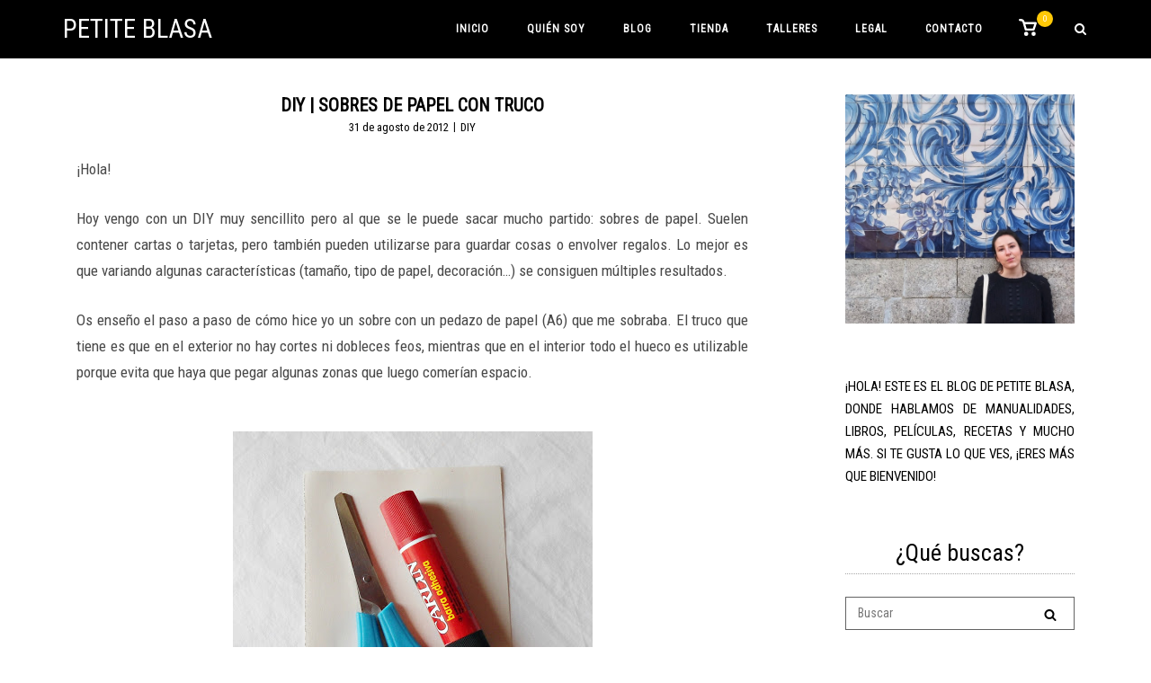

--- FILE ---
content_type: text/html; charset=UTF-8
request_url: https://petiteblasa.com/diy-sobres-de-papel-con-truco/
body_size: 19878
content:
<!DOCTYPE html>
<html lang="es">
<head>
	<meta charset="UTF-8">
	<link rel="profile" href="https://gmpg.org/xfn/11">

	<title>DIY | Sobres de papel con truco &#8211; Petite Blasa</title>
<meta name='robots' content='max-image-preview:large' />
<link rel='dns-prefetch' href='//capi-automation.s3.us-east-2.amazonaws.com' />
<link rel='dns-prefetch' href='//fonts.googleapis.com' />
<link rel="alternate" type="application/rss+xml" title="Petite Blasa &raquo; Feed" href="https://petiteblasa.com/feed/" />
<link rel="alternate" type="application/rss+xml" title="Petite Blasa &raquo; Feed de los comentarios" href="https://petiteblasa.com/comments/feed/" />
<link rel="alternate" type="application/rss+xml" title="Petite Blasa &raquo; Comentario DIY | Sobres de papel con truco del feed" href="https://petiteblasa.com/diy-sobres-de-papel-con-truco/feed/" />
<link rel="alternate" title="oEmbed (JSON)" type="application/json+oembed" href="https://petiteblasa.com/wp-json/oembed/1.0/embed?url=https%3A%2F%2Fpetiteblasa.com%2Fdiy-sobres-de-papel-con-truco%2F" />
<link rel="alternate" title="oEmbed (XML)" type="text/xml+oembed" href="https://petiteblasa.com/wp-json/oembed/1.0/embed?url=https%3A%2F%2Fpetiteblasa.com%2Fdiy-sobres-de-papel-con-truco%2F&#038;format=xml" />
<style id='wp-img-auto-sizes-contain-inline-css' type='text/css'>
img:is([sizes=auto i],[sizes^="auto," i]){contain-intrinsic-size:3000px 1500px}
/*# sourceURL=wp-img-auto-sizes-contain-inline-css */
</style>
<style id='wp-emoji-styles-inline-css' type='text/css'>

	img.wp-smiley, img.emoji {
		display: inline !important;
		border: none !important;
		box-shadow: none !important;
		height: 1em !important;
		width: 1em !important;
		margin: 0 0.07em !important;
		vertical-align: -0.1em !important;
		background: none !important;
		padding: 0 !important;
	}
/*# sourceURL=wp-emoji-styles-inline-css */
</style>
<style id='wp-block-library-inline-css' type='text/css'>
:root{--wp-block-synced-color:#7a00df;--wp-block-synced-color--rgb:122,0,223;--wp-bound-block-color:var(--wp-block-synced-color);--wp-editor-canvas-background:#ddd;--wp-admin-theme-color:#007cba;--wp-admin-theme-color--rgb:0,124,186;--wp-admin-theme-color-darker-10:#006ba1;--wp-admin-theme-color-darker-10--rgb:0,107,160.5;--wp-admin-theme-color-darker-20:#005a87;--wp-admin-theme-color-darker-20--rgb:0,90,135;--wp-admin-border-width-focus:2px}@media (min-resolution:192dpi){:root{--wp-admin-border-width-focus:1.5px}}.wp-element-button{cursor:pointer}:root .has-very-light-gray-background-color{background-color:#eee}:root .has-very-dark-gray-background-color{background-color:#313131}:root .has-very-light-gray-color{color:#eee}:root .has-very-dark-gray-color{color:#313131}:root .has-vivid-green-cyan-to-vivid-cyan-blue-gradient-background{background:linear-gradient(135deg,#00d084,#0693e3)}:root .has-purple-crush-gradient-background{background:linear-gradient(135deg,#34e2e4,#4721fb 50%,#ab1dfe)}:root .has-hazy-dawn-gradient-background{background:linear-gradient(135deg,#faaca8,#dad0ec)}:root .has-subdued-olive-gradient-background{background:linear-gradient(135deg,#fafae1,#67a671)}:root .has-atomic-cream-gradient-background{background:linear-gradient(135deg,#fdd79a,#004a59)}:root .has-nightshade-gradient-background{background:linear-gradient(135deg,#330968,#31cdcf)}:root .has-midnight-gradient-background{background:linear-gradient(135deg,#020381,#2874fc)}:root{--wp--preset--font-size--normal:16px;--wp--preset--font-size--huge:42px}.has-regular-font-size{font-size:1em}.has-larger-font-size{font-size:2.625em}.has-normal-font-size{font-size:var(--wp--preset--font-size--normal)}.has-huge-font-size{font-size:var(--wp--preset--font-size--huge)}.has-text-align-center{text-align:center}.has-text-align-left{text-align:left}.has-text-align-right{text-align:right}.has-fit-text{white-space:nowrap!important}#end-resizable-editor-section{display:none}.aligncenter{clear:both}.items-justified-left{justify-content:flex-start}.items-justified-center{justify-content:center}.items-justified-right{justify-content:flex-end}.items-justified-space-between{justify-content:space-between}.screen-reader-text{border:0;clip-path:inset(50%);height:1px;margin:-1px;overflow:hidden;padding:0;position:absolute;width:1px;word-wrap:normal!important}.screen-reader-text:focus{background-color:#ddd;clip-path:none;color:#444;display:block;font-size:1em;height:auto;left:5px;line-height:normal;padding:15px 23px 14px;text-decoration:none;top:5px;width:auto;z-index:100000}html :where(.has-border-color){border-style:solid}html :where([style*=border-top-color]){border-top-style:solid}html :where([style*=border-right-color]){border-right-style:solid}html :where([style*=border-bottom-color]){border-bottom-style:solid}html :where([style*=border-left-color]){border-left-style:solid}html :where([style*=border-width]){border-style:solid}html :where([style*=border-top-width]){border-top-style:solid}html :where([style*=border-right-width]){border-right-style:solid}html :where([style*=border-bottom-width]){border-bottom-style:solid}html :where([style*=border-left-width]){border-left-style:solid}html :where(img[class*=wp-image-]){height:auto;max-width:100%}:where(figure){margin:0 0 1em}html :where(.is-position-sticky){--wp-admin--admin-bar--position-offset:var(--wp-admin--admin-bar--height,0px)}@media screen and (max-width:600px){html :where(.is-position-sticky){--wp-admin--admin-bar--position-offset:0px}}

/*# sourceURL=wp-block-library-inline-css */
</style><style id='wp-block-image-inline-css' type='text/css'>
.wp-block-image>a,.wp-block-image>figure>a{display:inline-block}.wp-block-image img{box-sizing:border-box;height:auto;max-width:100%;vertical-align:bottom}@media not (prefers-reduced-motion){.wp-block-image img.hide{visibility:hidden}.wp-block-image img.show{animation:show-content-image .4s}}.wp-block-image[style*=border-radius] img,.wp-block-image[style*=border-radius]>a{border-radius:inherit}.wp-block-image.has-custom-border img{box-sizing:border-box}.wp-block-image.aligncenter{text-align:center}.wp-block-image.alignfull>a,.wp-block-image.alignwide>a{width:100%}.wp-block-image.alignfull img,.wp-block-image.alignwide img{height:auto;width:100%}.wp-block-image .aligncenter,.wp-block-image .alignleft,.wp-block-image .alignright,.wp-block-image.aligncenter,.wp-block-image.alignleft,.wp-block-image.alignright{display:table}.wp-block-image .aligncenter>figcaption,.wp-block-image .alignleft>figcaption,.wp-block-image .alignright>figcaption,.wp-block-image.aligncenter>figcaption,.wp-block-image.alignleft>figcaption,.wp-block-image.alignright>figcaption{caption-side:bottom;display:table-caption}.wp-block-image .alignleft{float:left;margin:.5em 1em .5em 0}.wp-block-image .alignright{float:right;margin:.5em 0 .5em 1em}.wp-block-image .aligncenter{margin-left:auto;margin-right:auto}.wp-block-image :where(figcaption){margin-bottom:1em;margin-top:.5em}.wp-block-image.is-style-circle-mask img{border-radius:9999px}@supports ((-webkit-mask-image:none) or (mask-image:none)) or (-webkit-mask-image:none){.wp-block-image.is-style-circle-mask img{border-radius:0;-webkit-mask-image:url('data:image/svg+xml;utf8,<svg viewBox="0 0 100 100" xmlns="http://www.w3.org/2000/svg"><circle cx="50" cy="50" r="50"/></svg>');mask-image:url('data:image/svg+xml;utf8,<svg viewBox="0 0 100 100" xmlns="http://www.w3.org/2000/svg"><circle cx="50" cy="50" r="50"/></svg>');mask-mode:alpha;-webkit-mask-position:center;mask-position:center;-webkit-mask-repeat:no-repeat;mask-repeat:no-repeat;-webkit-mask-size:contain;mask-size:contain}}:root :where(.wp-block-image.is-style-rounded img,.wp-block-image .is-style-rounded img){border-radius:9999px}.wp-block-image figure{margin:0}.wp-lightbox-container{display:flex;flex-direction:column;position:relative}.wp-lightbox-container img{cursor:zoom-in}.wp-lightbox-container img:hover+button{opacity:1}.wp-lightbox-container button{align-items:center;backdrop-filter:blur(16px) saturate(180%);background-color:#5a5a5a40;border:none;border-radius:4px;cursor:zoom-in;display:flex;height:20px;justify-content:center;opacity:0;padding:0;position:absolute;right:16px;text-align:center;top:16px;width:20px;z-index:100}@media not (prefers-reduced-motion){.wp-lightbox-container button{transition:opacity .2s ease}}.wp-lightbox-container button:focus-visible{outline:3px auto #5a5a5a40;outline:3px auto -webkit-focus-ring-color;outline-offset:3px}.wp-lightbox-container button:hover{cursor:pointer;opacity:1}.wp-lightbox-container button:focus{opacity:1}.wp-lightbox-container button:focus,.wp-lightbox-container button:hover,.wp-lightbox-container button:not(:hover):not(:active):not(.has-background){background-color:#5a5a5a40;border:none}.wp-lightbox-overlay{box-sizing:border-box;cursor:zoom-out;height:100vh;left:0;overflow:hidden;position:fixed;top:0;visibility:hidden;width:100%;z-index:100000}.wp-lightbox-overlay .close-button{align-items:center;cursor:pointer;display:flex;justify-content:center;min-height:40px;min-width:40px;padding:0;position:absolute;right:calc(env(safe-area-inset-right) + 16px);top:calc(env(safe-area-inset-top) + 16px);z-index:5000000}.wp-lightbox-overlay .close-button:focus,.wp-lightbox-overlay .close-button:hover,.wp-lightbox-overlay .close-button:not(:hover):not(:active):not(.has-background){background:none;border:none}.wp-lightbox-overlay .lightbox-image-container{height:var(--wp--lightbox-container-height);left:50%;overflow:hidden;position:absolute;top:50%;transform:translate(-50%,-50%);transform-origin:top left;width:var(--wp--lightbox-container-width);z-index:9999999999}.wp-lightbox-overlay .wp-block-image{align-items:center;box-sizing:border-box;display:flex;height:100%;justify-content:center;margin:0;position:relative;transform-origin:0 0;width:100%;z-index:3000000}.wp-lightbox-overlay .wp-block-image img{height:var(--wp--lightbox-image-height);min-height:var(--wp--lightbox-image-height);min-width:var(--wp--lightbox-image-width);width:var(--wp--lightbox-image-width)}.wp-lightbox-overlay .wp-block-image figcaption{display:none}.wp-lightbox-overlay button{background:none;border:none}.wp-lightbox-overlay .scrim{background-color:#fff;height:100%;opacity:.9;position:absolute;width:100%;z-index:2000000}.wp-lightbox-overlay.active{visibility:visible}@media not (prefers-reduced-motion){.wp-lightbox-overlay.active{animation:turn-on-visibility .25s both}.wp-lightbox-overlay.active img{animation:turn-on-visibility .35s both}.wp-lightbox-overlay.show-closing-animation:not(.active){animation:turn-off-visibility .35s both}.wp-lightbox-overlay.show-closing-animation:not(.active) img{animation:turn-off-visibility .25s both}.wp-lightbox-overlay.zoom.active{animation:none;opacity:1;visibility:visible}.wp-lightbox-overlay.zoom.active .lightbox-image-container{animation:lightbox-zoom-in .4s}.wp-lightbox-overlay.zoom.active .lightbox-image-container img{animation:none}.wp-lightbox-overlay.zoom.active .scrim{animation:turn-on-visibility .4s forwards}.wp-lightbox-overlay.zoom.show-closing-animation:not(.active){animation:none}.wp-lightbox-overlay.zoom.show-closing-animation:not(.active) .lightbox-image-container{animation:lightbox-zoom-out .4s}.wp-lightbox-overlay.zoom.show-closing-animation:not(.active) .lightbox-image-container img{animation:none}.wp-lightbox-overlay.zoom.show-closing-animation:not(.active) .scrim{animation:turn-off-visibility .4s forwards}}@keyframes show-content-image{0%{visibility:hidden}99%{visibility:hidden}to{visibility:visible}}@keyframes turn-on-visibility{0%{opacity:0}to{opacity:1}}@keyframes turn-off-visibility{0%{opacity:1;visibility:visible}99%{opacity:0;visibility:visible}to{opacity:0;visibility:hidden}}@keyframes lightbox-zoom-in{0%{transform:translate(calc((-100vw + var(--wp--lightbox-scrollbar-width))/2 + var(--wp--lightbox-initial-left-position)),calc(-50vh + var(--wp--lightbox-initial-top-position))) scale(var(--wp--lightbox-scale))}to{transform:translate(-50%,-50%) scale(1)}}@keyframes lightbox-zoom-out{0%{transform:translate(-50%,-50%) scale(1);visibility:visible}99%{visibility:visible}to{transform:translate(calc((-100vw + var(--wp--lightbox-scrollbar-width))/2 + var(--wp--lightbox-initial-left-position)),calc(-50vh + var(--wp--lightbox-initial-top-position))) scale(var(--wp--lightbox-scale));visibility:hidden}}
/*# sourceURL=https://petiteblasa.com/wp-includes/blocks/image/style.min.css */
</style>
<link rel='stylesheet' id='wc-blocks-style-css' href='https://petiteblasa.com/wp-content/plugins/woocommerce/assets/client/blocks/wc-blocks.css?ver=wc-10.4.3' type='text/css' media='all' />
<style id='global-styles-inline-css' type='text/css'>
:root{--wp--preset--aspect-ratio--square: 1;--wp--preset--aspect-ratio--4-3: 4/3;--wp--preset--aspect-ratio--3-4: 3/4;--wp--preset--aspect-ratio--3-2: 3/2;--wp--preset--aspect-ratio--2-3: 2/3;--wp--preset--aspect-ratio--16-9: 16/9;--wp--preset--aspect-ratio--9-16: 9/16;--wp--preset--color--black: #000000;--wp--preset--color--cyan-bluish-gray: #abb8c3;--wp--preset--color--white: #ffffff;--wp--preset--color--pale-pink: #f78da7;--wp--preset--color--vivid-red: #cf2e2e;--wp--preset--color--luminous-vivid-orange: #ff6900;--wp--preset--color--luminous-vivid-amber: #fcb900;--wp--preset--color--light-green-cyan: #7bdcb5;--wp--preset--color--vivid-green-cyan: #00d084;--wp--preset--color--pale-cyan-blue: #8ed1fc;--wp--preset--color--vivid-cyan-blue: #0693e3;--wp--preset--color--vivid-purple: #9b51e0;--wp--preset--gradient--vivid-cyan-blue-to-vivid-purple: linear-gradient(135deg,rgb(6,147,227) 0%,rgb(155,81,224) 100%);--wp--preset--gradient--light-green-cyan-to-vivid-green-cyan: linear-gradient(135deg,rgb(122,220,180) 0%,rgb(0,208,130) 100%);--wp--preset--gradient--luminous-vivid-amber-to-luminous-vivid-orange: linear-gradient(135deg,rgb(252,185,0) 0%,rgb(255,105,0) 100%);--wp--preset--gradient--luminous-vivid-orange-to-vivid-red: linear-gradient(135deg,rgb(255,105,0) 0%,rgb(207,46,46) 100%);--wp--preset--gradient--very-light-gray-to-cyan-bluish-gray: linear-gradient(135deg,rgb(238,238,238) 0%,rgb(169,184,195) 100%);--wp--preset--gradient--cool-to-warm-spectrum: linear-gradient(135deg,rgb(74,234,220) 0%,rgb(151,120,209) 20%,rgb(207,42,186) 40%,rgb(238,44,130) 60%,rgb(251,105,98) 80%,rgb(254,248,76) 100%);--wp--preset--gradient--blush-light-purple: linear-gradient(135deg,rgb(255,206,236) 0%,rgb(152,150,240) 100%);--wp--preset--gradient--blush-bordeaux: linear-gradient(135deg,rgb(254,205,165) 0%,rgb(254,45,45) 50%,rgb(107,0,62) 100%);--wp--preset--gradient--luminous-dusk: linear-gradient(135deg,rgb(255,203,112) 0%,rgb(199,81,192) 50%,rgb(65,88,208) 100%);--wp--preset--gradient--pale-ocean: linear-gradient(135deg,rgb(255,245,203) 0%,rgb(182,227,212) 50%,rgb(51,167,181) 100%);--wp--preset--gradient--electric-grass: linear-gradient(135deg,rgb(202,248,128) 0%,rgb(113,206,126) 100%);--wp--preset--gradient--midnight: linear-gradient(135deg,rgb(2,3,129) 0%,rgb(40,116,252) 100%);--wp--preset--font-size--small: 13px;--wp--preset--font-size--medium: 20px;--wp--preset--font-size--large: 36px;--wp--preset--font-size--x-large: 42px;--wp--preset--spacing--20: 0.44rem;--wp--preset--spacing--30: 0.67rem;--wp--preset--spacing--40: 1rem;--wp--preset--spacing--50: 1.5rem;--wp--preset--spacing--60: 2.25rem;--wp--preset--spacing--70: 3.38rem;--wp--preset--spacing--80: 5.06rem;--wp--preset--shadow--natural: 6px 6px 9px rgba(0, 0, 0, 0.2);--wp--preset--shadow--deep: 12px 12px 50px rgba(0, 0, 0, 0.4);--wp--preset--shadow--sharp: 6px 6px 0px rgba(0, 0, 0, 0.2);--wp--preset--shadow--outlined: 6px 6px 0px -3px rgb(255, 255, 255), 6px 6px rgb(0, 0, 0);--wp--preset--shadow--crisp: 6px 6px 0px rgb(0, 0, 0);}:where(.is-layout-flex){gap: 0.5em;}:where(.is-layout-grid){gap: 0.5em;}body .is-layout-flex{display: flex;}.is-layout-flex{flex-wrap: wrap;align-items: center;}.is-layout-flex > :is(*, div){margin: 0;}body .is-layout-grid{display: grid;}.is-layout-grid > :is(*, div){margin: 0;}:where(.wp-block-columns.is-layout-flex){gap: 2em;}:where(.wp-block-columns.is-layout-grid){gap: 2em;}:where(.wp-block-post-template.is-layout-flex){gap: 1.25em;}:where(.wp-block-post-template.is-layout-grid){gap: 1.25em;}.has-black-color{color: var(--wp--preset--color--black) !important;}.has-cyan-bluish-gray-color{color: var(--wp--preset--color--cyan-bluish-gray) !important;}.has-white-color{color: var(--wp--preset--color--white) !important;}.has-pale-pink-color{color: var(--wp--preset--color--pale-pink) !important;}.has-vivid-red-color{color: var(--wp--preset--color--vivid-red) !important;}.has-luminous-vivid-orange-color{color: var(--wp--preset--color--luminous-vivid-orange) !important;}.has-luminous-vivid-amber-color{color: var(--wp--preset--color--luminous-vivid-amber) !important;}.has-light-green-cyan-color{color: var(--wp--preset--color--light-green-cyan) !important;}.has-vivid-green-cyan-color{color: var(--wp--preset--color--vivid-green-cyan) !important;}.has-pale-cyan-blue-color{color: var(--wp--preset--color--pale-cyan-blue) !important;}.has-vivid-cyan-blue-color{color: var(--wp--preset--color--vivid-cyan-blue) !important;}.has-vivid-purple-color{color: var(--wp--preset--color--vivid-purple) !important;}.has-black-background-color{background-color: var(--wp--preset--color--black) !important;}.has-cyan-bluish-gray-background-color{background-color: var(--wp--preset--color--cyan-bluish-gray) !important;}.has-white-background-color{background-color: var(--wp--preset--color--white) !important;}.has-pale-pink-background-color{background-color: var(--wp--preset--color--pale-pink) !important;}.has-vivid-red-background-color{background-color: var(--wp--preset--color--vivid-red) !important;}.has-luminous-vivid-orange-background-color{background-color: var(--wp--preset--color--luminous-vivid-orange) !important;}.has-luminous-vivid-amber-background-color{background-color: var(--wp--preset--color--luminous-vivid-amber) !important;}.has-light-green-cyan-background-color{background-color: var(--wp--preset--color--light-green-cyan) !important;}.has-vivid-green-cyan-background-color{background-color: var(--wp--preset--color--vivid-green-cyan) !important;}.has-pale-cyan-blue-background-color{background-color: var(--wp--preset--color--pale-cyan-blue) !important;}.has-vivid-cyan-blue-background-color{background-color: var(--wp--preset--color--vivid-cyan-blue) !important;}.has-vivid-purple-background-color{background-color: var(--wp--preset--color--vivid-purple) !important;}.has-black-border-color{border-color: var(--wp--preset--color--black) !important;}.has-cyan-bluish-gray-border-color{border-color: var(--wp--preset--color--cyan-bluish-gray) !important;}.has-white-border-color{border-color: var(--wp--preset--color--white) !important;}.has-pale-pink-border-color{border-color: var(--wp--preset--color--pale-pink) !important;}.has-vivid-red-border-color{border-color: var(--wp--preset--color--vivid-red) !important;}.has-luminous-vivid-orange-border-color{border-color: var(--wp--preset--color--luminous-vivid-orange) !important;}.has-luminous-vivid-amber-border-color{border-color: var(--wp--preset--color--luminous-vivid-amber) !important;}.has-light-green-cyan-border-color{border-color: var(--wp--preset--color--light-green-cyan) !important;}.has-vivid-green-cyan-border-color{border-color: var(--wp--preset--color--vivid-green-cyan) !important;}.has-pale-cyan-blue-border-color{border-color: var(--wp--preset--color--pale-cyan-blue) !important;}.has-vivid-cyan-blue-border-color{border-color: var(--wp--preset--color--vivid-cyan-blue) !important;}.has-vivid-purple-border-color{border-color: var(--wp--preset--color--vivid-purple) !important;}.has-vivid-cyan-blue-to-vivid-purple-gradient-background{background: var(--wp--preset--gradient--vivid-cyan-blue-to-vivid-purple) !important;}.has-light-green-cyan-to-vivid-green-cyan-gradient-background{background: var(--wp--preset--gradient--light-green-cyan-to-vivid-green-cyan) !important;}.has-luminous-vivid-amber-to-luminous-vivid-orange-gradient-background{background: var(--wp--preset--gradient--luminous-vivid-amber-to-luminous-vivid-orange) !important;}.has-luminous-vivid-orange-to-vivid-red-gradient-background{background: var(--wp--preset--gradient--luminous-vivid-orange-to-vivid-red) !important;}.has-very-light-gray-to-cyan-bluish-gray-gradient-background{background: var(--wp--preset--gradient--very-light-gray-to-cyan-bluish-gray) !important;}.has-cool-to-warm-spectrum-gradient-background{background: var(--wp--preset--gradient--cool-to-warm-spectrum) !important;}.has-blush-light-purple-gradient-background{background: var(--wp--preset--gradient--blush-light-purple) !important;}.has-blush-bordeaux-gradient-background{background: var(--wp--preset--gradient--blush-bordeaux) !important;}.has-luminous-dusk-gradient-background{background: var(--wp--preset--gradient--luminous-dusk) !important;}.has-pale-ocean-gradient-background{background: var(--wp--preset--gradient--pale-ocean) !important;}.has-electric-grass-gradient-background{background: var(--wp--preset--gradient--electric-grass) !important;}.has-midnight-gradient-background{background: var(--wp--preset--gradient--midnight) !important;}.has-small-font-size{font-size: var(--wp--preset--font-size--small) !important;}.has-medium-font-size{font-size: var(--wp--preset--font-size--medium) !important;}.has-large-font-size{font-size: var(--wp--preset--font-size--large) !important;}.has-x-large-font-size{font-size: var(--wp--preset--font-size--x-large) !important;}
/*# sourceURL=global-styles-inline-css */
</style>

<style id='classic-theme-styles-inline-css' type='text/css'>
/*! This file is auto-generated */
.wp-block-button__link{color:#fff;background-color:#32373c;border-radius:9999px;box-shadow:none;text-decoration:none;padding:calc(.667em + 2px) calc(1.333em + 2px);font-size:1.125em}.wp-block-file__button{background:#32373c;color:#fff;text-decoration:none}
/*# sourceURL=/wp-includes/css/classic-themes.min.css */
</style>
<style id='woocommerce-inline-inline-css' type='text/css'>
.woocommerce form .form-row .required { visibility: visible; }
/*# sourceURL=woocommerce-inline-inline-css */
</style>
<link rel='stylesheet' id='siteorigin-corp-style-css' href='https://petiteblasa.com/wp-content/themes/siteorigin-corp/style.min.css?ver=1.20.12' type='text/css' media='all' />
<link rel='stylesheet' id='siteorigin-corp-icons-css' href='https://petiteblasa.com/wp-content/themes/siteorigin-corp/css/siteorigin-corp-icons.min.css?ver=.min' type='text/css' media='all' />
<link rel='stylesheet' id='chld_thm_cfg_child-css' href='https://petiteblasa.com/wp-content/themes/siteorigincorp-petiteblasa/style.css?ver=1.0.1' type='text/css' media='all' />
<link rel='stylesheet' id='siteorigin-corp-woocommerce-style-css' href='https://petiteblasa.com/wp-content/themes/siteorigin-corp/woocommerce.min.css?ver=1.20.12' type='text/css' media='all' />
<link rel='stylesheet' id='siteorigin-google-web-fonts-css' href='https://fonts.googleapis.com/css?family=Roboto+Condensed%3Aregular&#038;ver=6.9#038;subset=latin&#038;display=block' type='text/css' media='all' />
<script type="text/javascript" src="https://petiteblasa.com/wp-includes/js/jquery/jquery.min.js?ver=3.7.1" id="jquery-core-js"></script>
<script type="text/javascript" src="https://petiteblasa.com/wp-includes/js/jquery/jquery-migrate.min.js?ver=3.4.1" id="jquery-migrate-js"></script>
<script type="text/javascript" src="https://petiteblasa.com/wp-content/plugins/woocommerce/assets/js/jquery-blockui/jquery.blockUI.min.js?ver=2.7.0-wc.10.4.3" id="wc-jquery-blockui-js" defer="defer" data-wp-strategy="defer"></script>
<script type="text/javascript" id="wc-add-to-cart-js-extra">
/* <![CDATA[ */
var wc_add_to_cart_params = {"ajax_url":"/wp-admin/admin-ajax.php","wc_ajax_url":"/?wc-ajax=%%endpoint%%","i18n_view_cart":"Ver carrito","cart_url":"https://petiteblasa.com/carrito/","is_cart":"","cart_redirect_after_add":"no"};
//# sourceURL=wc-add-to-cart-js-extra
/* ]]> */
</script>
<script type="text/javascript" src="https://petiteblasa.com/wp-content/plugins/woocommerce/assets/js/frontend/add-to-cart.min.js?ver=10.4.3" id="wc-add-to-cart-js" defer="defer" data-wp-strategy="defer"></script>
<script type="text/javascript" src="https://petiteblasa.com/wp-content/plugins/woocommerce/assets/js/js-cookie/js.cookie.min.js?ver=2.1.4-wc.10.4.3" id="wc-js-cookie-js" defer="defer" data-wp-strategy="defer"></script>
<script type="text/javascript" id="woocommerce-js-extra">
/* <![CDATA[ */
var woocommerce_params = {"ajax_url":"/wp-admin/admin-ajax.php","wc_ajax_url":"/?wc-ajax=%%endpoint%%","i18n_password_show":"Mostrar contrase\u00f1a","i18n_password_hide":"Ocultar contrase\u00f1a"};
//# sourceURL=woocommerce-js-extra
/* ]]> */
</script>
<script type="text/javascript" src="https://petiteblasa.com/wp-content/plugins/woocommerce/assets/js/frontend/woocommerce.min.js?ver=10.4.3" id="woocommerce-js" defer="defer" data-wp-strategy="defer"></script>
<script type="text/javascript" id="WCPAY_ASSETS-js-extra">
/* <![CDATA[ */
var wcpayAssets = {"url":"https://petiteblasa.com/wp-content/plugins/woocommerce-payments/dist/"};
//# sourceURL=WCPAY_ASSETS-js-extra
/* ]]> */
</script>
<link rel="https://api.w.org/" href="https://petiteblasa.com/wp-json/" /><link rel="alternate" title="JSON" type="application/json" href="https://petiteblasa.com/wp-json/wp/v2/posts/281" /><link rel="EditURI" type="application/rsd+xml" title="RSD" href="https://petiteblasa.com/xmlrpc.php?rsd" />
<meta name="generator" content="WordPress 6.9" />
<meta name="generator" content="WooCommerce 10.4.3" />
<link rel="canonical" href="https://petiteblasa.com/diy-sobres-de-papel-con-truco/" />
<link rel='shortlink' href='https://petiteblasa.com/?p=281' />
<!-- Analytics by WP Statistics - https://wp-statistics.com -->
	<meta name="viewport" content="width=device-width, initial-scale=1">
	<noscript><style>.woocommerce-product-gallery{ opacity: 1 !important; }</style></noscript>
				<script  type="text/javascript">
				!function(f,b,e,v,n,t,s){if(f.fbq)return;n=f.fbq=function(){n.callMethod?
					n.callMethod.apply(n,arguments):n.queue.push(arguments)};if(!f._fbq)f._fbq=n;
					n.push=n;n.loaded=!0;n.version='2.0';n.queue=[];t=b.createElement(e);t.async=!0;
					t.src=v;s=b.getElementsByTagName(e)[0];s.parentNode.insertBefore(t,s)}(window,
					document,'script','https://connect.facebook.net/en_US/fbevents.js');
			</script>
			<!-- WooCommerce Facebook Integration Begin -->
			<script  type="text/javascript">

				fbq('init', '1276559653266023', {}, {
    "agent": "woocommerce_0-10.4.3-3.5.15"
});

				document.addEventListener( 'DOMContentLoaded', function() {
					// Insert placeholder for events injected when a product is added to the cart through AJAX.
					document.body.insertAdjacentHTML( 'beforeend', '<div class=\"wc-facebook-pixel-event-placeholder\"></div>' );
				}, false );

			</script>
			<!-- WooCommerce Facebook Integration End -->
			<style type="text/css" id="custom-background-css">
body.custom-background { background-color: #ffffff; }
</style>
					<style type="text/css" id="siteorigin-corp-settings-custom" data-siteorigin-settings="true">
					/* style */ body,button,input,select,optgroup,textarea { color: #000000; font-family: "Roboto Condensed", sans-serif; font-weight: normal;  } h1,h2,h3,h4,h5,h6 { color: #000000; font-family: "Roboto Condensed", sans-serif; font-weight: normal;  } h1 a,h1 a:visited,h2 a,h2 a:visited,h3 a,h3 a:visited,h4 a,h4 a:visited,h5 a,h5 a:visited,h6 a,h6 a:visited { color: #000000; } .sub-heading,.comments-title,.comment-reply-title,.related-projects-section h3,.yarpp-related .related-posts,.related-posts-section .related-posts,.site-content #primary .sharedaddy h3,.site-content #jp-relatedposts .jp-relatedposts-headline { color: #000000; } blockquote { border-left: 3px solid #ffc907; } blockquote cite { color: #000000; } abbr,acronym { border-bottom: 1px dotted #000000; } hr { background-color: #bababa; } table { border: 1px solid #636363; font-family: "Roboto Condensed", sans-serif; font-weight: normal;  } table thead th { color: #000000; } table th,table td { border: 1px solid #bababa; } .button,button,input[type=button],input[type=reset],input[type=submit] { background: #ffc907; font-family: "Roboto Condensed", sans-serif; font-weight: normal;  } .button:hover,button:hover,input[type=button]:hover,input[type=reset]:hover,input[type=submit]:hover { background: rgba(255,201,7,0.8); } .button:active,.button:focus,button:active,button:focus,input[type=button]:active,input[type=button]:focus,input[type=reset]:active,input[type=reset]:focus,input[type=submit]:active,input[type=submit]:focus { background: #ffc907; } input[type=text],input[type=email],input[type=url],input[type=password],input[type=search],input[type=number],input[type=tel],input[type=range],input[type=date],input[type=month],input[type=week],input[type=time],input[type=datetime],input[type=datetime-local],input[type=color],textarea { border: 1px solid #636363; } input[type=text]:focus,input[type=email]:focus,input[type=url]:focus,input[type=password]:focus,input[type=search]:focus,input[type=number]:focus,input[type=tel]:focus,input[type=range]:focus,input[type=date]:focus,input[type=month]:focus,input[type=week]:focus,input[type=time]:focus,input[type=datetime]:focus,input[type=datetime-local]:focus,input[type=color]:focus,textarea:focus { border-color: rgba(99,99,99,0.8); } select { border: 1px solid #636363; } label { color: #000000; } fieldset legend { color: #000000; font-family: "Roboto Condensed", sans-serif; font-weight: normal;  } a { color: #ffc907; } a:visited { color: #ffc907; } a:hover,a:focus,a:active { color: #000000; } .main-navigation ul .sub-menu li a,.main-navigation ul .children li a { background: #000000; border-color: #000000; color: #ffffff; } .main-navigation ul .sub-menu li:hover > a,.main-navigation ul .sub-menu li.current_page_item > a,.main-navigation ul .sub-menu li.current-menu-item > a,.main-navigation ul .sub-menu li.current_page_ancestor > a,.main-navigation ul .sub-menu li.current-menu-ancestor > a,.main-navigation ul .children li:hover > a,.main-navigation ul .children li.current_page_item > a,.main-navigation ul .children li.current-menu-item > a,.main-navigation ul .children li.current_page_ancestor > a,.main-navigation ul .children li.current-menu-ancestor > a { color: #ffc907; } .link-underline.main-navigation ul .sub-menu li:first-of-type { border-top: 2px solid #ffc907; } .link-underline.main-navigation ul .children li:first-of-type { border-top: 2px solid #ffc907; } .main-navigation ul li { font-family: "Roboto Condensed", sans-serif; font-weight: normal;  } .main-navigation ul li a { color: #ffffff; } #site-navigation.main-navigation ul .menu-button a { background: #ffc907; } #site-navigation.main-navigation ul .menu-button a:hover { background: rgba(255,201,7,0.8); } [class*=overlap] .main-navigation:not(.link-underline) div > ul:not(.cart_list) > li:hover > a { color: #ffc907; } .link-underline.main-navigation div > ul:not(.cart_list) > li:hover > a { border-color: #ffc907; } .main-navigation:not(.link-underline) div > ul:not(.cart_list) > li:hover > a { color: #ffc907; } .main-navigation div > ul:not(.cart_list) > li.current > a,.main-navigation div > ul:not(.cart_list) > li.current_page_item > a,.main-navigation div > ul:not(.cart_list) > li.current-menu-item > a,.main-navigation div > ul:not(.cart_list) > li.current_page_ancestor > a,.main-navigation div > ul:not(.cart_list) > li.current-menu-ancestor > a { border-color: #ffc907; } .main-navigation:not(.link-underline) div > ul:not(.cart_list) > li.current > a,.main-navigation:not(.link-underline) div > ul:not(.cart_list) > li.current_page_item > a,.main-navigation:not(.link-underline) div > ul:not(.cart_list) > li.current-menu-item > a,.main-navigation:not(.link-underline) div > ul:not(.cart_list) > li.current_page_ancestor > a,.main-navigation:not(.link-underline) div > ul:not(.cart_list) > li.current-menu-ancestor > a { color: #ffc907; } [class*=overlap] .main-navigation:not(.link-underline) div > ul:not(.cart_list) > li.current > a,[class*=overlap] .main-navigation:not(.link-underline) div > ul:not(.cart_list) > li.current_page_item > a,[class*=overlap] .main-navigation:not(.link-underline) div > ul:not(.cart_list) > li.current-menu-item > a,[class*=overlap] .main-navigation:not(.link-underline) div > ul:not(.cart_list) > li.current_page_ancestor > a,[class*=overlap] .main-navigation:not(.link-underline) div > ul:not(.cart_list) > li.current-menu-ancestor > a { color: #ffc907; } .main-navigation .search-toggle .open svg path { fill: #ffffff; } #mobile-menu-button svg path { fill: #ffffff; } #mobile-navigation { background: #000000; } #mobile-navigation ul li { font-family: "Roboto Condensed", sans-serif; font-weight: normal;  } #mobile-navigation ul li a { border-color: #000000; color: #ffffff; } #mobile-navigation ul li a:hover { color: #ffc907; } #mobile-navigation ul li .dropdown-toggle { color: #ffffff; } #mobile-navigation ul li .dropdown-toggle:hover { color: #ffc907; } .pagination .page-numbers { border: 1px solid #000000; color: #000000; font-family: "Roboto Condensed", sans-serif; font-weight: normal;  } .pagination .page-numbers:visited { color: #000000; } .pagination .page-numbers:hover,.pagination .page-numbers:focus { border-color: #ffc907; color: #ffc907; } .pagination .page-numbers.dots:hover { color: #000000; } .pagination .current { border-color: #ffc907; color: #ffc907; } .post-navigation { border-top: 1px solid #bababa; } .post-navigation a span { color: #000000; } .post-navigation a div { color: #000000; font-family: "Roboto Condensed", sans-serif; font-weight: normal;  } .post-navigation a:hover div { color: #ffc907; } .comment-navigation a { color: #000000; } .comment-navigation a:hover { color: #ffc907; } .breadcrumbs { color: #000000; } .breadcrumbs a { color: #000000; } .breadcrumbs a:hover { color: #ffc907; } .site-main #infinite-handle span button { border-color: #000000; color: #000000; } .site-main #infinite-handle span button:hover { border-color: #ffc907; color: #ffc907; } .site-content #jp-relatedposts .jp-relatedposts-headline { font-family: "Roboto Condensed", sans-serif; font-weight: normal;  } .site-content #jp-relatedposts .jp-relatedposts-items .jp-relatedposts-post .jp-relatedposts-post-title a { color: #000000; font-family: "Roboto Condensed", sans-serif; font-weight: normal;  } .site-content #jp-relatedposts .jp-relatedposts-items .jp-relatedposts-post .jp-relatedposts-post-title a:hover { color: #ffc907; } .site-content #jp-relatedposts .jp-relatedposts-items .jp-relatedposts-post .jp-relatedposts-post-date,.site-content #jp-relatedposts .jp-relatedposts-items .jp-relatedposts-post .jp-relatedposts-post-context { color: #000000; } .site-content #primary .sharedaddy { border-top: 1px solid #bababa; } .widget-area .widget:not(.widget_tag_cloud):not(.widget_shopping_cart) a:not(.button) { color: #000000; } .widget-area .widget:not(.widget_tag_cloud):not(.widget_shopping_cart) a:not(.button):hover { color: #ffc907; } .widget_calendar .calendar_wrap { border: 1px solid #bababa; } .widget_calendar .wp-calendar-table caption { color: #000000; } .widget_calendar .wp-calendar-table tbody td a { color: #ffc907; } .widget_calendar .wp-calendar-table tbody td a:hover { color: #000000; } .widget_calendar .wp-calendar-nav .wp-calendar-nav-prev a,.widget_calendar .wp-calendar-nav .wp-calendar-nav-next a { color: #000000; } .widget_calendar .wp-calendar-nav .wp-calendar-nav-prev a:hover,.widget_calendar .wp-calendar-nav .wp-calendar-nav-next a:hover { color: #ffc907; } .widget_archive li,.widget_categories li { color: #000000; } .widget_archive li a,.widget_categories li a { color: #000000; } .widget_archive li span,.widget_categories li span { color: #000000; } .widget_recent_comments .recentcomments { color: #000000; } .widget_recent_comments .recentcomments .comment-author-link { color: #000000; } .widget_recent_comments .recentcomments .comment-author-link:before { color: #000000; } .widget_recent_comments .recentcomments a { color: #000000; }     .widget.widget_recent_entries ul li { color: #000000; } .widget.widget_recent_entries ul li a { color: #000000; } .widget.recent-posts-extended h3 { color: #000000; } .widget.recent-posts-extended h3 a { color: #000000; } .widget.recent-posts-extended h3 a:hover { color: #000000; } .widget.recent-posts-extended time { color: #000000; } .site-footer .widget_tag_cloud a:after { background: #000000; } .site-footer .widgets .widget.widget_tag_cloud a { color: #000000; } .sidebar .content-area { margin: 0 -25% 0 0; } .sidebar .site-main { margin: 0 25% 0 0; } .sidebar-left .content-area { margin: 0 0 0 -25%; } .sidebar-left .site-main { margin: 0 0 0 25%; } .widget-area { width: 25%; } @media (max-width: 768px) { .widget-area { border-top: 1px solid #636363; } } .site-header { background: #000000; border-bottom: 1px solid #000000; padding: 15px 0; } .site-header .site-branding .site-title { font-family: "Roboto Condensed", sans-serif; font-weight: normal;  } .site-header .site-branding .site-title a { color: #ffffff; } .site-header .site-branding .site-description { color: #ffffff; font-family: "Roboto Condensed", sans-serif; font-weight: normal;  } .site-header,.masthead-sentinel { margin-bottom: 40px; }  #fullscreen-search span { color: #ffffff; font-family: "Roboto Condensed", sans-serif; font-weight: normal;  } #fullscreen-search form { border-bottom: 1px solid #ffffff; } #fullscreen-search form button[type=submit] svg { fill: #ffffff; } #fullscreen-search .search-close-button .close svg path { fill: #ffffff; } .entry-title { color: #000000; } .entry-title a:hover { color: #000000; } .entry-meta { font-family: "Roboto Condensed", sans-serif; font-weight: normal;  } .entry-meta span { color: #000000; } .entry-meta span a:hover { color: #ffc907; } .page-links .page-links-title { color: #000000; } .page-links .post-page-numbers { border: 1px solid #000000; color: #000000; font-family: "Roboto Condensed", sans-serif; font-weight: normal;  } .page-links .post-page-numbers:hover,.page-links .post-page-numbers.current { border-color: #ffc907; color: #ffc907; } .tags-links a,.widget_tag_cloud a { color: #000000; } .tags-links a:hover,.widget_tag_cloud a:hover { background: #ffc907; } .tags-links a:hover:after,.widget_tag_cloud a:hover:after { border-right-color: #ffc907; } .blog-layout-grid article { border: 1px solid #bababa; } .blog-layout-standard article .corp-content-wrapper { border: 1px solid #bababa; } .blog-layout-offset article .entry-header .entry-time { color: #000000; } .blog-layout-offset article .entry-offset .entry-author-link,.blog-layout-offset article .entry-offset .entry-categories,.blog-layout-offset article .entry-offset .entry-comments { color: #000000; } .blog-layout-offset article .entry-offset .entry-author-link a,.blog-layout-offset article .entry-offset .entry-categories a,.blog-layout-offset article .entry-offset .entry-comments a { color: #000000; } .blog-layout-offset article .entry-offset .entry-author-link a:hover,.blog-layout-offset article .entry-offset .entry-categories a:hover,.blog-layout-offset article .entry-offset .entry-comments a:hover { color: #ffc907; } .blog-layout-offset article .corp-content-wrapper { border: 1px solid #bababa; } .blog-layout-alternate .hentry { border: 1px solid #bababa; } .content-area .blog-layout-masonry article .corp-content-wrapper { border: 1px solid #bababa; } .search-results .page-title span { color: #ffc907; } .search-results .hentry { border: 1px solid #bababa; } .search-form button[type=submit] svg path { fill: #000000; } .author-box { border-top: 1px solid #bababa; } .author-box .author-description span a { color: #000000; } .author-box .author-description span a:hover { color: #ffc907; } .yarpp-related ol li .corp-content-wrapper,.related-posts-section ol li .corp-content-wrapper { border: 1px solid #bababa; } .yarpp-related ol li .related-post-title:hover,.related-posts-section ol li .related-post-title:hover { color: #ffc907; } .yarpp-related ol li .related-post-date,.related-posts-section ol li .related-post-date { color: #000000; } .yarpp-related ol li .related-post-date:hover,.related-posts-section ol li .related-post-date:hover { color: #ffc907; } .portfolio-filter-terms button { color: #000000; } .portfolio-filter-terms button:hover { color: #000000; } .portfolio-filter-terms button.active { border-bottom: 2px solid #000000; color: #000000; } .entry-thumbnail:hover .entry-overlay { border: 2px solid #000000; } .archive-project .entry-title { color: #000000; } .archive-project .entry-divider { border: solid #000000 1px; } .archive-project .entry-project-type { color: #000000; } .jetpack-portfolio-shortcode .portfolio-entry { border: 1px solid #bababa; } .jetpack-portfolio-shortcode .portfolio-entry .portfolio-entry-meta span { color: #000000; } .jetpack-portfolio-shortcode .portfolio-entry .portfolio-entry-meta a { color: #000000; } .jetpack-portfolio-shortcode .portfolio-entry .portfolio-entry-meta a:hover { color: #000000; } .comment-list .comment,.comment-list .pingback { color: #000000; } .comment-list .comment .comment-box,.comment-list .pingback .comment-box { border-bottom: 1px solid #bababa; } .comment-list .comment .author,.comment-list .pingback .author { color: #000000; font-family: "Roboto Condensed", sans-serif; font-weight: normal;  } .comment-list .comment .author a,.comment-list .pingback .author a { color: #000000; } .comment-list .comment .author a:hover,.comment-list .pingback .author a:hover { color: #000000; } .comment-list .comment .date,.comment-list .pingback .date { color: #000000; } .comment-list .comment .comment-reply-link,.comment-list .pingback .comment-reply-link { color: #000000; font-family: "Roboto Condensed", sans-serif; font-weight: normal;  } .comment-list .comment .comment-reply-link:hover,.comment-list .pingback .comment-reply-link:hover { color: #ffc907; } .comment-reply-title #cancel-comment-reply-link { color: #000000; } .comment-reply-title #cancel-comment-reply-link:hover { color: #ffc907; } #commentform .comment-notes a,#commentform .logged-in-as a { color: #000000; } #commentform .comment-notes a:hover,#commentform .logged-in-as a:hover { color: #ffc907; } .site-footer { background: #000000; margin-top: 50px; } .site-footer .widgets { padding: 50px 0; }     .site-footer .bottom-bar { background: #000000; color: #ffffff; padding: 5px 0; } .site-footer .bottom-bar a, .site-footer .footer-menu .menu li a { color: #ffc907; } .site-footer .bottom-bar a:hover, .site-footer .footer-menu .menu li a:hover { color: #ffc907; } .wp-caption { color: #000000; } .flexslider { background: #000000; } .featured-posts-slider .slides .slide { background-color: #000000; }/* woocommerce */ .woocommerce.woocommerce-sidebar .content-area { margin: 0 -25% 0 0; } .woocommerce.woocommerce-sidebar .site-main { margin: 0 25% 0 0; } .woocommerce.woocommerce-sidebar-left .content-area { margin: 0 0 0 -25%; } .woocommerce.woocommerce-sidebar-left .site-main { margin: 0 0 0 25%; }  .woocommerce .shop_table th { color: #000000; } .woocommerce .shop_table thead { border: 1px solid #636363; } .woocommerce .shop_table tr { border: 1px solid #636363; } .woocommerce .woocommerce-breadcrumb { color: #000000; } .woocommerce .woocommerce-breadcrumb a { color: #000000; } .woocommerce .woocommerce-breadcrumb a:hover { color: #ffc907; } .woocommerce .woocommerce-pagination ul li a,.woocommerce .woocommerce-pagination ul li > span { border: 1px solid #000000; color: #000000; font-family: "Roboto Condensed", sans-serif; font-weight: normal;  } .woocommerce .woocommerce-pagination ul li a:hover,.woocommerce .woocommerce-pagination ul li a.current,.woocommerce .woocommerce-pagination ul li > span:hover,.woocommerce .woocommerce-pagination ul li > span.current { border-color: #ffc907; color: #ffc907; } .woocommerce form.woocommerce-ordering .ordering-selector-wrapper,.woocommerce form .corp-variations-wrapper .ordering-selector-wrapper { border: 1px solid #636363; } .woocommerce form.woocommerce-ordering .ordering-selector-wrapper svg path,.woocommerce form .corp-variations-wrapper .ordering-selector-wrapper svg path { fill: #000000; } .woocommerce form.woocommerce-ordering .ordering-selector-wrapper:hover,.woocommerce form .corp-variations-wrapper .ordering-selector-wrapper:hover { color: #000000; } .woocommerce form.woocommerce-ordering .ordering-selector-wrapper:hover svg path,.woocommerce form .corp-variations-wrapper .ordering-selector-wrapper:hover svg path { fill: #000000; } .woocommerce form.woocommerce-ordering .ordering-selector-wrapper .ordering-dropdown,.woocommerce form .corp-variations-wrapper .ordering-selector-wrapper .ordering-dropdown { border: 1px solid #636363; } .woocommerce form.woocommerce-ordering .ordering-selector-wrapper .ordering-dropdown li,.woocommerce form .corp-variations-wrapper .ordering-selector-wrapper .ordering-dropdown li { color: #000000; } .woocommerce form.woocommerce-ordering .ordering-selector-wrapper .ordering-dropdown li:hover,.woocommerce form .corp-variations-wrapper .ordering-selector-wrapper .ordering-dropdown li:hover { color: #000000; } .woocommerce form.woocommerce-ordering .ordering-selector-wrapper.open-dropdown svg path,.woocommerce form .corp-variations-wrapper .ordering-selector-wrapper.open-dropdown svg path { fill: #000000; } .woocommerce .woocommerce-breadcrumb { color: #000000; } .woocommerce .woocommerce-breadcrumb a { color: #000000; } .woocommerce .woocommerce-breadcrumb a:hover { color: #ffc907; } .woocommerce .woocommerce-result-count { color: #000000; } .woocommerce .onsale { background: #ffc907; } .woocommerce .star-rating { color: #ffc907; } .woocommerce .star-rating:before { color: #ffc907; } .woocommerce a .star-rating { color: #ffc907; } .woocommerce .products .product .loop-product-thumbnail .added_to_cart { background: #ffc907; } .woocommerce .products .product .loop-product-thumbnail .added_to_cart:hover { background: rgba(255,201,7,0.8); } .woocommerce .products .product .woocommerce-loop-product__title:hover,.woocommerce .products .product .woocommerce-loop-category__title:hover { color: #ffc907; } .woocommerce .products .product > .button,.woocommerce .products .product .panel-grid-cell .button { border-color: #000000; color: #000000; } .woocommerce .products .product > .button:hover,.woocommerce .products .product .panel-grid-cell .button:hover { border-color: #ffc907; color: #ffc907; } .woocommerce .price { color: #000000; } .woocommerce .price ins { color: #ffc907; } .woocommerce .product .woocommerce-review-link { color: #000000; } .woocommerce .product .woocommerce-review-link:hover { color: #ffc907; } .woocommerce .product .variations .label label { color: #000000; } .woocommerce .product .variations .reset_variations { color: #000000; } .woocommerce .product .variations .reset_variations:hover { color: #ffc907; } .woocommerce .product .woocommerce-grouped-product-list td a { color: #000000; } .woocommerce .product .woocommerce-grouped-product-list td a:hover { color: #ffc907; } .woocommerce .product .stock { color: #ffc907; } .woocommerce .product .product_meta { border-top: 1px solid #bababa; color: #000000; } .woocommerce .product .product_meta a { color: #000000; } .woocommerce .product .product_meta a:hover { color: #ffc907; } .woocommerce .product .woocommerce-tabs h2 { color: #000000; } .woocommerce .product .woocommerce-tabs .wc-tabs { border-bottom: 1px solid #bababa; } .woocommerce .product .woocommerce-tabs .wc-tabs li { font-family: "Roboto Condensed", sans-serif; font-weight: normal;  } .woocommerce .product .woocommerce-tabs .wc-tabs li a { color: #000000; } .woocommerce .product .woocommerce-tabs .wc-tabs li a:hover { color: #000000; } .woocommerce .product .woocommerce-tabs .wc-tabs li.active { box-shadow: 0 2px 0 #ffc907; } .woocommerce .product .woocommerce-tabs .wc-tabs li.active a { color: #000000; } @media (max-width: 768px) { .woocommerce .product .woocommerce-tabs .wc-tabs li.active a { color: #ffc907; } } .woocommerce .product .shop_attributes tr th.woocommerce-product-attributes-item__label { color: #000000; } .woocommerce .product .woocommerce-Reviews .comment_container { border-bottom: 1px solid #bababa; } .woocommerce .product .woocommerce-Reviews .meta { color: #000000; } .woocommerce .product .woocommerce-Reviews .meta a { color: #000000; } .woocommerce .product .woocommerce-Reviews .meta a:hover { color: #000000; } .woocommerce .product .woocommerce-Reviews .comment-date { color: #000000; } .woocommerce .product .woocommerce-Reviews .comment-reply-title { color: #000000; } .woocommerce .product .woocommerce-Reviews .stars a:hover { color: #ffc907; } #quick-view-container .quickview-close-icon { color: #000000; } #quick-view-container .quickview-close-icon:hover { color: #000000; } .woocommerce #secondary .button:not(.wc-forward),.woocommerce #secondary button { border: 2px solid #000000; color: #000000; } .woocommerce #secondary .button:not(.wc-forward):hover,.woocommerce #secondary button:hover { background: #000000; } .woocommerce #secondary .widget_tag_cloud .tagcloud a { border: 1px solid #000000; } .woocommerce #secondary .widget_tag_cloud .tagcloud a:hover { background: #000000; } .widget.widget_layered_nav_filters .chosen a:before { color: #ffc907; } .widget.widget_layered_nav_filters .chosen a:hover { color: #000000; } ul.cart_list li,ul.product_list_widget li { border-bottom: 1px solid #bababa; } ul.cart_list li a,ul.product_list_widget li a { color: #000000; } ul.cart_list li a:hover,ul.product_list_widget li a:hover { color: #ffc907; } ul.cart_list li .amount,ul.cart_list li .quantity,ul.cart_list li .reviewer,ul.product_list_widget li .amount,ul.product_list_widget li .quantity,ul.product_list_widget li .reviewer { color: #000000; } .widget_shopping_cart .cart_list li .remove:hover { color: #ffc907; } .widget_shopping_cart .total { border-top: 1px solid #bababa; } .widget_shopping_cart .total .amount { color: #000000; } .widget_shopping_cart .buttons a:first-of-type { border: 2px solid #000000; color: #000000; } .widget_shopping_cart .buttons a:first-of-type:hover { background: #000000; } .widget_product_categories .product-categories li,.woocommerce-widget-layered-nav-list li { color: #000000; } .widget_product_categories .product-categories li a,.woocommerce-widget-layered-nav-list li a { color: #000000; } .widget_product_categories .product-categories li span,.woocommerce-widget-layered-nav-list li span { color: #000000; } .widget_price_filter .ui-slider { background: #636363; } .widget_price_filter .ui-slider .ui-slider-range { background: #000000; } .widget_price_filter .ui-slider .ui-slider-handle { background: #000000; } .widget.widget_rating_filter .wc-layered-nav-rating a { color: #000000; } .widget.widget_product_tag_cloud .tagcloud a { border: 1px solid #000000; color: #000000; } .widget.widget_product_tag_cloud .tagcloud a:hover { border-color: #ffc907; color: #ffc907; } .woocommerce-message,.woocommerce-error,.woocommerce-info,.woocommerce-store-notice { color: #000000; } .woocommerce-message a:not(.button),.woocommerce-error a:not(.button),.woocommerce-info a:not(.button),.woocommerce-store-notice a:not(.button) { color: #000000; } .woocommerce-message a:not(.button):hover,.woocommerce-error a:not(.button):hover,.woocommerce-info a:not(.button):hover,.woocommerce-store-notice a:not(.button):hover { color: #ffc907; } .woocommerce-cart table.cart thead { border: 1px solid #636363; } .woocommerce-cart table.cart tr { border: 1px solid #636363; } @media (max-width: 768px) { .woocommerce-cart table.cart .cart_item td:before { color: #000000; } } .woocommerce-cart table.cart .cart_item a { color: #000000; } .woocommerce-cart table.cart .cart_item a:hover { color: #000000; } .woocommerce-cart table.cart .cart_item .product-remove a { color: #000000; } .woocommerce-cart table.cart .cart_item .product-remove a:hover { color: #000000; } .woocommerce-cart table.cart td.actions .coupon label { color: #000000; } .woocommerce-cart .cart_totals h2 { font-family: "Roboto Condensed", sans-serif; font-weight: normal;  } .woocommerce-cart .cart_totals table tr { border-bottom: 1px solid #636363; } .woocommerce-cart .cart_totals table th { color: #000000; } .woocommerce-cart .cart_totals table td { color: #000000; } .site-header .shopping-cart-link { font-family: "Roboto Condensed", sans-serif; font-weight: normal;  } .site-header .shopping-cart-link svg { fill: #ffffff; } .site-header .shopping-cart-link .shopping-cart-count { background: #ffc907; } .site-header .shopping-cart-link:hover .shopping-cart-count { background: rgba(255,201,7,0.8); } .site-header .shopping-cart-link:hover .shopping-cart-text { color: #000000; } .site-header .shopping-cart-dropdown * { font-family: "Roboto Condensed", sans-serif; font-weight: normal;  } .woocommerce #order_review table tr { border-bottom: 1px solid #636363; } .woocommerce .woocommerce-checkout-review-order { border: 1px solid #636363; } .woocommerce table.woocommerce-checkout-review-order-table tr { border-bottom: 1px solid #636363; } .woocommerce table.woocommerce-checkout-review-order-table tfoot { color: #000000; } .woocommerce table.woocommerce-checkout-review-order-table tfoot tr { border-bottom: 1px solid #636363; } .woocommerce #payment .payment_methods > li { border-bottom: 1px solid #636363; } .woocommerce-order-received .woocommerce-thankyou-order-details { border: 1px solid #636363; } .woocommerce-order-received .woocommerce-thankyou-order-details li { border-bottom: 1px solid #636363; color: #000000; } .woocommerce-order-received .woocommerce-thankyou-order-details li strong { color: #000000; } .woocommerce-account .woocommerce-MyAccount-navigation { border: 1px solid #636363; } .woocommerce-account .woocommerce-MyAccount-navigation ul li a { color: #000000; } .woocommerce-account .woocommerce-MyAccount-navigation ul li a:hover { color: #ffc907; } @media (max-width: 768px) { .woocommerce-account .woocommerce-MyAccount-content .woocommerce-MyAccount-orders tr td:before,.woocommerce-account .woocommerce-MyAccount-content .woocommerce-table--order-downloads tr td:before { color: #000000; } }@media (max-width: 768px) { #masthead .search-toggle { margin: 0 20px 0 0; } .site-header .shopping-cart { margin: 0 37px 0 0; } #masthead #mobile-menu-button { display: inline-block; } #masthead .main-navigation:not(.mega-menu) ul:not(.shopping-cart) { display: none; } #masthead .main-navigation .search-icon { display: none; } .site-header.centered .site-branding { margin: 0; padding-right: 20px; text-align: left; } .centered.site-header .site-header-inner { flex-direction: row; } .site-header.centered .main-navigation { text-align: left; } } @media (min-width: 769px) { #masthead #mobile-navigation { display: none; } }.tags-links a:after, .widget_tag_cloud a:after { background: #ffffff; }				</style>
				<link rel="icon" href="https://petiteblasa.com/wp-content/uploads/2021/04/cropped-Favicon-32x32.png" sizes="32x32" />
<link rel="icon" href="https://petiteblasa.com/wp-content/uploads/2021/04/cropped-Favicon-192x192.png" sizes="192x192" />
<link rel="apple-touch-icon" href="https://petiteblasa.com/wp-content/uploads/2021/04/cropped-Favicon-180x180.png" />
<meta name="msapplication-TileImage" content="https://petiteblasa.com/wp-content/uploads/2021/04/cropped-Favicon-270x270.png" />
</head>

<body class="wp-singular post-template-default single single-post postid-281 single-format-standard custom-background wp-theme-siteorigin-corp wp-child-theme-siteorigincorp-petiteblasa theme-siteorigin-corp woocommerce-no-js css3-animations no-js page-layout-default sidebar no-topbar">

<div id="page" class="site">
	<a class="skip-link screen-reader-text" href="#content">Saltar al contenido</a>

			<header id="masthead" class="site-header sticky mobile-menu" data-scale-logo="true" >

			<div class="corp-container">

				<div class="site-header-inner">

					<div class="site-branding">
									<p class="site-title">
				<a href="https://petiteblasa.com/" rel="home">
					Petite Blasa				</a>
			</p>
														</div><!-- .site-branding -->

					
					
					<nav id="site-navigation" class="main-navigation link-underline ">

						<div class="menu-menu-principal-container"><ul id="primary-menu" class="menu"><li id="menu-item-3879" class="menu-item menu-item-type-post_type menu-item-object-page menu-item-home menu-item-3879"><a href="https://petiteblasa.com/">Inicio</a></li>
<li id="menu-item-757" class="menu-item menu-item-type-post_type menu-item-object-page menu-item-757"><a href="https://petiteblasa.com/quien-soy/">Quién soy</a></li>
<li id="menu-item-3781" class="menu-item menu-item-type-post_type menu-item-object-page current_page_parent menu-item-3781"><a href="https://petiteblasa.com/blog/">Blog</a></li>
<li id="menu-item-3422" class="menu-item menu-item-type-post_type menu-item-object-page menu-item-3422"><a href="https://petiteblasa.com/tienda/">Tienda</a></li>
<li id="menu-item-4700" class="menu-item menu-item-type-post_type menu-item-object-page menu-item-4700"><a href="https://petiteblasa.com/talleres/">Talleres</a></li>
<li id="menu-item-758" class="menu-item menu-item-type-post_type menu-item-object-page menu-item-privacy-policy menu-item-758"><a rel="privacy-policy" href="https://petiteblasa.com/legal/">Legal</a></li>
<li id="menu-item-3923" class="menu-item menu-item-type-post_type menu-item-object-page menu-item-3923"><a href="https://petiteblasa.com/contacto/">Contacto</a></li>
</ul></div>
								<ul class="shopping-cart">
			<li>
				<a class="shopping-cart-link" href="https://petiteblasa.com/carrito/" title="Ver el carrito de compra">
					<span class="screen-reader-text">Ver el carrito de compra</span>
								<svg xmlns="http://www.w3.org/2000/svg" width="16.97" height="16" viewBox="0 0 16.97 16">
				<path id="cart" class="cls-1" d="M1313.9,36.289l-2.01,6a0.994,0.994,0,0,1-.95.711h-7.35a0.962,0.962,0,0,1-.35-0.072c-0.04-.015-0.07-0.037-0.11-0.056a0.969,0.969,0,0,1-.19-0.131,0.644,0.644,0,0,1-.1-0.1c-0.04-.056-0.08-0.117-0.12-0.184-0.02-.043-0.04-0.084-0.06-0.13-0.01-.024-0.02-0.043-0.03-0.068l-2.09-7.07A1.779,1.779,0,0,0,1298.98,34h-0.99a1,1,0,0,1,0-2h0.99a3.773,3.773,0,0,1,3.49,2.669l0.1,0.332h10.38a1,1,0,0,1,.8.4A0.969,0.969,0,0,1,1313.9,36.289Zm-10.74.71,1.18,4h5.85l1.41-4h-8.44Zm0.81,7a2,2,0,1,1-2,2A2,2,0,0,1,1303.97,44Zm6.99,0a2,2,0,1,1-2,2A2,2,0,0,1,1310.96,44Z" transform="translate(-1297 -32)"/>
			</svg>
							<span class="shopping-cart-text">Ver el carrito</span>
					<span class="shopping-cart-count">0</span>
				</a>
				<ul class="shopping-cart-dropdown" id="cart-drop">
					<div class="widget woocommerce widget_shopping_cart"><div class="widget_shopping_cart_content"></div></div>				</ul>
			</li>
		</ul>
		
													<button id="search-button" class="search-toggle" aria-label="Abrir el buscador">
								<span class="open">			<svg version="1.1" xmlns="http://www.w3.org/2000/svg" width="26" height="28" viewBox="0 0 26 28">
				<path d="M18 13c0-3.859-3.141-7-7-7s-7 3.141-7 7 3.141 7 7 7 7-3.141 7-7zM26 26c0 1.094-0.906 2-2 2-0.531 0-1.047-0.219-1.406-0.594l-5.359-5.344c-1.828 1.266-4.016 1.937-6.234 1.937-6.078 0-11-4.922-11-11s4.922-11 11-11 11 4.922 11 11c0 2.219-0.672 4.406-1.937 6.234l5.359 5.359c0.359 0.359 0.578 0.875 0.578 1.406z"></path>
			</svg>
		</span>
							</button>
						
													<a href="#menu" id="mobile-menu-button">
											<svg version="1.1" xmlns="http://www.w3.org/2000/svg" xmlns:xlink="http://www.w3.org/1999/xlink" width="27" height="32" viewBox="0 0 27 32">
				<path d="M27.429 24v2.286q0 0.464-0.339 0.804t-0.804 0.339h-25.143q-0.464 0-0.804-0.339t-0.339-0.804v-2.286q0-0.464 0.339-0.804t0.804-0.339h25.143q0.464 0 0.804 0.339t0.339 0.804zM27.429 14.857v2.286q0 0.464-0.339 0.804t-0.804 0.339h-25.143q-0.464 0-0.804-0.339t-0.339-0.804v-2.286q0-0.464 0.339-0.804t0.804-0.339h25.143q0.464 0 0.804 0.339t0.339 0.804zM27.429 5.714v2.286q0 0.464-0.339 0.804t-0.804 0.339h-25.143q-0.464 0-0.804-0.339t-0.339-0.804v-2.286q0-0.464 0.339-0.804t0.804-0.339h25.143q0.464 0 0.804 0.339t0.339 0.804z"></path>
			</svg>
										<span class="screen-reader-text">Menú</span>
							</a>
						
					</nav><!-- #site-navigation -->

											<div id="fullscreen-search">
							<div class="corp-container">
								<span>Escribe y pulsa intro para buscar</span>
								<form id="fullscreen-search-form" method="get" action="https://petiteblasa.com">
									<input type="search" name="s" placeholder="" aria-label="Buscar" value="" />
									<button type="submit" aria-label="Buscar">
													<svg version="1.1" xmlns="http://www.w3.org/2000/svg" width="26" height="28" viewBox="0 0 26 28">
				<path d="M18 13c0-3.859-3.141-7-7-7s-7 3.141-7 7 3.141 7 7 7 7-3.141 7-7zM26 26c0 1.094-0.906 2-2 2-0.531 0-1.047-0.219-1.406-0.594l-5.359-5.344c-1.828 1.266-4.016 1.937-6.234 1.937-6.078 0-11-4.922-11-11s4.922-11 11-11 11 4.922 11 11c0 2.219-0.672 4.406-1.937 6.234l5.359 5.359c0.359 0.359 0.578 0.875 0.578 1.406z"></path>
			</svg>
											</button>
								</form>
							</div>
							<button id="search-close-button" class="search-close-button" aria-label="Cerrar el buscador">
								<span class="close">			<svg version="1.1" xmlns="http://www.w3.org/2000/svg" xmlns:xlink="http://www.w3.org/1999/xlink" width="24" height="24" viewBox="0 0 24 24">
				<path d="M18.984 6.422l-5.578 5.578 5.578 5.578-1.406 1.406-5.578-5.578-5.578 5.578-1.406-1.406 5.578-5.578-5.578-5.578 1.406-1.406 5.578 5.578 5.578-5.578z"></path>
			</svg>
		</span>
							</button>
						</div><!-- #header-search -->
					
				</div><!-- .site-header-inner -->

			</div><!-- .corp-container -->

		</header><!-- #masthead -->
	
	<div id="content" class="site-content">

		<div class="corp-container">

			
	<div id="primary" class="content-area">
		<main id="main" class="site-main">

		
<article id="post-281" class="post-281 post type-post status-publish format-standard hentry category-diy">

	
		

	<div class="corp-content-wrapper">
		
					<header class="entry-header">
				<h1 class="entry-title">DIY | Sobres de papel con truco</h1>									<div class="entry-meta">
							<span class="entry-date"><time class="published" datetime="2012-08-31T08:00:00+02:00">31 de agosto de 2012</time><time class="updated" datetime="2021-05-11T16:48:17+02:00">11 de mayo de 2021</time></span><span class="entry-category"><a href="https://petiteblasa.com/category/diy/" rel="category tag">DIY</a></span>					</div><!-- .entry-meta -->
							</header><!-- .entry-header -->
		
		<div class="entry-content">
			
<p style="text-align:justify; font-family:roboto condensed; font-size:17px; color:#494949">¡Hola!</p>



<p style="text-align:justify; font-family:roboto condensed; font-size:17px; color:#494949">Hoy vengo con un DIY muy sencillito pero al que se le puede sacar mucho partido: sobres de papel. Suelen contener cartas o tarjetas, pero también pueden utilizarse para guardar cosas o envolver regalos. Lo mejor es que variando algunas características (tamaño, tipo de papel, decoración&#8230;) se consiguen múltiples resultados.
</p>



<p style="text-align:justify; font-family:roboto condensed; font-size:17px; color:#494949">Os enseño el paso a paso de cómo hice yo un sobre con un pedazo de papel (A6) que me sobraba. El truco que tiene es que en el exterior no hay cortes ni dobleces feos, mientras que en el interior todo el hueco es utilizable porque evita que haya que pegar algunas zonas que luego comerían espacio.</p>



<br>



<div class="wp-block-image"><figure class="aligncenter size-large"><img fetchpriority="high" decoding="async" width="400" height="400" src="https://petiteblasa.com/wp-content/uploads/2021/04/petiteblasa-diy-sobres-01.jpg" alt="" class="wp-image-282" srcset="https://petiteblasa.com/wp-content/uploads/2021/04/petiteblasa-diy-sobres-01.jpg 400w, https://petiteblasa.com/wp-content/uploads/2021/04/petiteblasa-diy-sobres-01-300x300.jpg 300w, https://petiteblasa.com/wp-content/uploads/2021/04/petiteblasa-diy-sobres-01-150x150.jpg 150w" sizes="(max-width: 400px) 100vw, 400px" /></figure></div>



<br>



<p style="text-align:justify; font-family:roboto condensed; font-size:17px; color:#494949">Materiales: papel, pegamento y tijeras.</p>



<p style="text-align:justify; font-family:roboto condensed; font-size:17px; color:#494949">Lo primero que hice fue marcar todos los dobleces necesarios para montar el sobre. Supongo que la imagen es suficiente para entender el proceso. Si, como el mío, vuestro pedazo de papel tiene dos bordes feos, éstos deberán estar en las posiciones A y D, si no queréis que queden a la vista.</p>



<br>



<div class="wp-block-image"><figure class="aligncenter size-large"><img decoding="async" width="400" height="400" src="https://petiteblasa.com/wp-content/uploads/2021/04/petiteblasa-diy-sobres-02.jpg" alt="" class="wp-image-283" srcset="https://petiteblasa.com/wp-content/uploads/2021/04/petiteblasa-diy-sobres-02.jpg 400w, https://petiteblasa.com/wp-content/uploads/2021/04/petiteblasa-diy-sobres-02-300x300.jpg 300w, https://petiteblasa.com/wp-content/uploads/2021/04/petiteblasa-diy-sobres-02-150x150.jpg 150w" sizes="(max-width: 400px) 100vw, 400px" /></figure></div>



<br>



<p style="text-align:justify; font-family:roboto condensed; font-size:17px; color:#494949">Una vez marcados los dobleces, es hora de pegar. Pegué sólo las zonas que están coloreadas. El paso 7 en realidad son varios: puse pegamento en la zona horizontal, doblé la zona vertical (quedando pegada la esquinita donde se tocan ambas zonas) y puse pegamento en la zona vertical.</p>



<br>



<div class="wp-block-image"><figure class="aligncenter size-large"><img decoding="async" width="400" height="400" src="https://petiteblasa.com/wp-content/uploads/2021/04/petiteblasa-diy-sobres-03.jpg" alt="" class="wp-image-284" srcset="https://petiteblasa.com/wp-content/uploads/2021/04/petiteblasa-diy-sobres-03.jpg 400w, https://petiteblasa.com/wp-content/uploads/2021/04/petiteblasa-diy-sobres-03-300x300.jpg 300w, https://petiteblasa.com/wp-content/uploads/2021/04/petiteblasa-diy-sobres-03-150x150.jpg 150w" sizes="(max-width: 400px) 100vw, 400px" /></figure></div>



<br>



<p style="text-align:justify; font-family:roboto condensed; font-size:17px; color:#494949">Cuando el sobre ya está montado, es hora de darle forma a la solapa. Fijaos en que en el paso 9 tan sólo corté un lado del sobre (si hubiese cortado los dos, me habría quedado sin solapa). En el paso 12 se ve el resultado base el sobre por la cara donde no está la solapa. Y digo resultado «base» porque lo genial viene a la hora de decorarlo:</p>



<br>



<div class="wp-block-image"><figure class="aligncenter size-large"><img loading="lazy" decoding="async" width="400" height="400" src="https://petiteblasa.com/wp-content/uploads/2021/04/petiteblasa-diy-sobres-04.jpg" alt="" class="wp-image-285" srcset="https://petiteblasa.com/wp-content/uploads/2021/04/petiteblasa-diy-sobres-04.jpg 400w, https://petiteblasa.com/wp-content/uploads/2021/04/petiteblasa-diy-sobres-04-300x300.jpg 300w, https://petiteblasa.com/wp-content/uploads/2021/04/petiteblasa-diy-sobres-04-150x150.jpg 150w" sizes="auto, (max-width: 400px) 100vw, 400px" /></figure></div>



<br>



<p style="text-align:justify; font-family:roboto condensed; font-size:17px; color:#494949">Dibujando y escribiendo, para las invitaciones a las fiestas de cumpleaños de los peques (y no tan peques).</p>



<br>



<div class="wp-block-image"><figure class="aligncenter size-large"><img loading="lazy" decoding="async" width="400" height="400" src="https://petiteblasa.com/wp-content/uploads/2021/04/petiteblasa-diy-sobres-05.jpg" alt="" class="wp-image-286" srcset="https://petiteblasa.com/wp-content/uploads/2021/04/petiteblasa-diy-sobres-05.jpg 400w, https://petiteblasa.com/wp-content/uploads/2021/04/petiteblasa-diy-sobres-05-300x300.jpg 300w, https://petiteblasa.com/wp-content/uploads/2021/04/petiteblasa-diy-sobres-05-150x150.jpg 150w" sizes="auto, (max-width: 400px) 100vw, 400px" /></figure></div>



<br>



<p style="text-align:justify; font-family:roboto condensed; font-size:17px; color:#494949">Bordando, para mensajes bonitos.</p>



<br>



<div class="wp-block-image"><figure class="aligncenter size-large"><img loading="lazy" decoding="async" width="400" height="400" src="https://petiteblasa.com/wp-content/uploads/2021/04/petiteblasa-diy-sobres-06.jpg" alt="" class="wp-image-287" srcset="https://petiteblasa.com/wp-content/uploads/2021/04/petiteblasa-diy-sobres-06.jpg 400w, https://petiteblasa.com/wp-content/uploads/2021/04/petiteblasa-diy-sobres-06-300x300.jpg 300w, https://petiteblasa.com/wp-content/uploads/2021/04/petiteblasa-diy-sobres-06-150x150.jpg 150w" sizes="auto, (max-width: 400px) 100vw, 400px" /></figure></div>



<br>



<p style="text-align:justify; font-family:roboto condensed; font-size:17px; color:#494949">Agujereando y añadiendo un cordelito, para que el packaging de los regalos quede todavía más bonito.</p>



<br>



<div class="wp-block-image"><figure class="aligncenter size-large"><img loading="lazy" decoding="async" width="400" height="400" src="https://petiteblasa.com/wp-content/uploads/2021/04/petiteblasa-diy-sobres-07.jpg" alt="" class="wp-image-288" srcset="https://petiteblasa.com/wp-content/uploads/2021/04/petiteblasa-diy-sobres-07.jpg 400w, https://petiteblasa.com/wp-content/uploads/2021/04/petiteblasa-diy-sobres-07-300x300.jpg 300w, https://petiteblasa.com/wp-content/uploads/2021/04/petiteblasa-diy-sobres-07-150x150.jpg 150w" sizes="auto, (max-width: 400px) 100vw, 400px" /></figure></div>



<br>



<p style="text-align:justify; font-family:roboto condensed; font-size:17px; color:#494949">Estos son sólo tres ejemplos utilizando papel blanco y papel reciclado, pero las posibilidades son infinitas: papel kraft, de regalo, de revista, de libro&#8230;</p>



<p style="text-align:justify; font-family:roboto condensed; font-size:17px; color:#494949">Si no entendéis algún paso, preguntadme y os lo explico más detalladamente.</p>



<p style="text-align:justify; font-family:roboto condensed; font-size:17px; color:#494949">¡Venga, a hacer sobres!</p>
		</div><!-- .entry-content -->
		
	</div><!-- .corp-content-wrapper -->

	</article><!-- #post-## -->
	<nav class="navigation post-navigation">
		<h2 class="screen-reader-text">Navegación de entradas</h2>
		<div class="nav-links">
							<div class="nav-previous">
					<a href="https://petiteblasa.com/medalla-para-mama-50-anos/" rel="prev"> <div class="nav-innner"><span>Entrada anterior</span> <div>Medalla para mamá: 50 años</div></div></a>				</div>
										<div class="nav-next">
					<a href="https://petiteblasa.com/diy-jersey-renovado-con-encaje/" rel="next"><div class="nav-innner"><span>Entrada siguiente</span> <div>DIY | Jersey renovado con encaje</div></div> </a>				</div>
					</div><!-- .nav-links -->
	</nav><!-- .navigation -->
	
<div id="comments" class="comments-area">

		<div id="respond" class="comment-respond">
		<h3 id="reply-title" class="comment-reply-title">Deja una respuesta <small><a rel="nofollow" id="cancel-comment-reply-link" href="/diy-sobres-de-papel-con-truco/#respond" style="display:none;">Cancelar la respuesta</a></small></h3><form action="https://petiteblasa.com/wp-comments-post.php" method="post" id="commentform" class="comment-form"><p class="comment-notes"><span id="email-notes">Tu dirección de correo electrónico no será publicada.</span> <span class="required-field-message">Los campos obligatorios están marcados con <span class="required">*</span></span></p><p class="comment-form-comment"><label for="comment">Comentario <span class="required">*</span></label> <textarea id="comment" name="comment" cols="45" rows="8" maxlength="65525" required></textarea></p><p class="comment-form-author"><label for="author">Nombre <span class="required">*</span></label> <input id="author" name="author" type="text" value="" size="30" maxlength="245" autocomplete="name" required /></p>
<p class="comment-form-email"><label for="email">Correo electrónico <span class="required">*</span></label> <input id="email" name="email" type="email" value="" size="30" maxlength="100" aria-describedby="email-notes" autocomplete="email" required /></p>
<p class="comment-form-url"><label for="url">Web</label> <input id="url" name="url" type="url" value="" size="30" maxlength="200" autocomplete="url" /></p>
<p class="comment-form-cookies-consent"><input id="wp-comment-cookies-consent" name="wp-comment-cookies-consent" type="checkbox" value="yes" /> <label for="wp-comment-cookies-consent">Guarda mi nombre, correo electrónico y web en este navegador para la próxima vez que comente.</label></p>
<p class="form-submit"><input name="submit" type="submit" id="submit" class="submit" value="Publicar el comentario" /> <input type='hidden' name='comment_post_ID' value='281' id='comment_post_ID' />
<input type='hidden' name='comment_parent' id='comment_parent' value='0' />
</p></form>	</div><!-- #respond -->
	
</div><!-- #comments -->

		</main><!-- #main -->
	</div><!-- #primary -->


<aside id="secondary" class="widget-area">
	<aside id="media_image-4" class="widget widget_media_image"><img width="580" height="580" src="https://petiteblasa.com/wp-content/uploads/2021/04/Foto-perfil.png" class="image wp-image-42  attachment-full size-full" alt="" style="max-width: 100%; height: auto;" decoding="async" loading="lazy" srcset="https://petiteblasa.com/wp-content/uploads/2021/04/Foto-perfil.png 580w, https://petiteblasa.com/wp-content/uploads/2021/04/Foto-perfil-300x300.png 300w, https://petiteblasa.com/wp-content/uploads/2021/04/Foto-perfil-150x150.png 150w" sizes="auto, (max-width: 580px) 100vw, 580px" /></aside><aside id="text-4" class="widget widget_text">			<div class="textwidget"><p style="text-align: justify;">¡HOLA! ESTE ES EL BLOG DE PETITE BLASA, DONDE HABLAMOS DE MANUALIDADES, LIBROS, PELÍCULAS, RECETAS Y MUCHO MÁS. SI TE GUSTA LO QUE VES, ¡ERES MÁS QUE BIENVENIDO!</p>
</div>
		</aside><aside id="search-4" class="widget widget_search"><h2 class="widget-title">¿Qué buscas?</h2><form method="get" class="search-form" action="https://petiteblasa.com/">
	<input type="search" name="s" aria-label="Buscar" placeholder="Buscar" value="" />
	<button type="submit" aria-label="Buscar">
					<svg version="1.1" xmlns="http://www.w3.org/2000/svg" width="26" height="28" viewBox="0 0 26 28">
				<path d="M18 13c0-3.859-3.141-7-7-7s-7 3.141-7 7 3.141 7 7 7 7-3.141 7-7zM26 26c0 1.094-0.906 2-2 2-0.531 0-1.047-0.219-1.406-0.594l-5.359-5.344c-1.828 1.266-4.016 1.937-6.234 1.937-6.078 0-11-4.922-11-11s4.922-11 11-11 11 4.922 11 11c0 2.219-0.672 4.406-1.937 6.234l5.359 5.359c0.359 0.359 0.578 0.875 0.578 1.406z"></path>
			</svg>
			</button>
</form>
</aside><aside id="media_image-5" class="widget widget_media_image"><a href="https://petiteblasa.com/category/diy/"><img width="300" height="67" src="https://petiteblasa.com/wp-content/uploads/2021/05/Categoria-Blog-01-diy-300x67.jpeg" class="image wp-image-762  attachment-medium size-medium" alt="" style="max-width: 100%; height: auto;" decoding="async" loading="lazy" srcset="https://petiteblasa.com/wp-content/uploads/2021/05/Categoria-Blog-01-diy-300x67.jpeg 300w, https://petiteblasa.com/wp-content/uploads/2021/05/Categoria-Blog-01-diy-600x133.jpeg 600w, https://petiteblasa.com/wp-content/uploads/2021/05/Categoria-Blog-01-diy-1024x227.jpeg 1024w, https://petiteblasa.com/wp-content/uploads/2021/05/Categoria-Blog-01-diy-768x170.jpeg 768w, https://petiteblasa.com/wp-content/uploads/2021/05/Categoria-Blog-01-diy.jpeg 1113w" sizes="auto, (max-width: 300px) 100vw, 300px" /></a></aside><aside id="media_image-6" class="widget widget_media_image"><a href="https://petiteblasa.com/category/snail-mail/"><img width="300" height="67" src="https://petiteblasa.com/wp-content/uploads/2021/05/Categoria-Blog-02-snail-mail-300x67.jpeg" class="image wp-image-763  attachment-medium size-medium" alt="" style="max-width: 100%; height: auto;" decoding="async" loading="lazy" srcset="https://petiteblasa.com/wp-content/uploads/2021/05/Categoria-Blog-02-snail-mail-300x67.jpeg 300w, https://petiteblasa.com/wp-content/uploads/2021/05/Categoria-Blog-02-snail-mail-600x133.jpeg 600w, https://petiteblasa.com/wp-content/uploads/2021/05/Categoria-Blog-02-snail-mail-1024x227.jpeg 1024w, https://petiteblasa.com/wp-content/uploads/2021/05/Categoria-Blog-02-snail-mail-768x170.jpeg 768w, https://petiteblasa.com/wp-content/uploads/2021/05/Categoria-Blog-02-snail-mail.jpeg 1113w" sizes="auto, (max-width: 300px) 100vw, 300px" /></a></aside><aside id="media_image-7" class="widget widget_media_image"><a href="https://petiteblasa.com/category/libros/"><img width="300" height="67" src="https://petiteblasa.com/wp-content/uploads/2021/05/Categoria-Blog-03-libros-300x67.jpeg" class="image wp-image-764  attachment-medium size-medium" alt="" style="max-width: 100%; height: auto;" decoding="async" loading="lazy" srcset="https://petiteblasa.com/wp-content/uploads/2021/05/Categoria-Blog-03-libros-300x67.jpeg 300w, https://petiteblasa.com/wp-content/uploads/2021/05/Categoria-Blog-03-libros-600x133.jpeg 600w, https://petiteblasa.com/wp-content/uploads/2021/05/Categoria-Blog-03-libros-1024x227.jpeg 1024w, https://petiteblasa.com/wp-content/uploads/2021/05/Categoria-Blog-03-libros-768x170.jpeg 768w, https://petiteblasa.com/wp-content/uploads/2021/05/Categoria-Blog-03-libros.jpeg 1113w" sizes="auto, (max-width: 300px) 100vw, 300px" /></a></aside><aside id="media_image-8" class="widget widget_media_image"><a href="https://petiteblasa.com/category/peliculas/"><img width="300" height="67" src="https://petiteblasa.com/wp-content/uploads/2021/05/Categoria-Blog-04-peliculas-300x67.jpeg" class="image wp-image-765  attachment-medium size-medium" alt="" style="max-width: 100%; height: auto;" decoding="async" loading="lazy" srcset="https://petiteblasa.com/wp-content/uploads/2021/05/Categoria-Blog-04-peliculas-300x67.jpeg 300w, https://petiteblasa.com/wp-content/uploads/2021/05/Categoria-Blog-04-peliculas-600x133.jpeg 600w, https://petiteblasa.com/wp-content/uploads/2021/05/Categoria-Blog-04-peliculas-1024x227.jpeg 1024w, https://petiteblasa.com/wp-content/uploads/2021/05/Categoria-Blog-04-peliculas-768x170.jpeg 768w, https://petiteblasa.com/wp-content/uploads/2021/05/Categoria-Blog-04-peliculas.jpeg 1113w" sizes="auto, (max-width: 300px) 100vw, 300px" /></a></aside><aside id="media_image-9" class="widget widget_media_image"><a href="https://petiteblasa.com/category/series/"><img width="300" height="67" src="https://petiteblasa.com/wp-content/uploads/2021/05/Categoria-Blog-05-series-300x67.jpeg" class="image wp-image-766  attachment-medium size-medium" alt="" style="max-width: 100%; height: auto;" decoding="async" loading="lazy" srcset="https://petiteblasa.com/wp-content/uploads/2021/05/Categoria-Blog-05-series-300x67.jpeg 300w, https://petiteblasa.com/wp-content/uploads/2021/05/Categoria-Blog-05-series-600x133.jpeg 600w, https://petiteblasa.com/wp-content/uploads/2021/05/Categoria-Blog-05-series-1024x227.jpeg 1024w, https://petiteblasa.com/wp-content/uploads/2021/05/Categoria-Blog-05-series-768x170.jpeg 768w, https://petiteblasa.com/wp-content/uploads/2021/05/Categoria-Blog-05-series.jpeg 1113w" sizes="auto, (max-width: 300px) 100vw, 300px" /></a></aside><aside id="media_image-10" class="widget widget_media_image"><a href="https://petiteblasa.com/category/recetas/"><img width="300" height="67" src="https://petiteblasa.com/wp-content/uploads/2021/05/Categoria-Blog-06-recetas-300x67.jpeg" class="image wp-image-767  attachment-medium size-medium" alt="" style="max-width: 100%; height: auto;" decoding="async" loading="lazy" srcset="https://petiteblasa.com/wp-content/uploads/2021/05/Categoria-Blog-06-recetas-300x67.jpeg 300w, https://petiteblasa.com/wp-content/uploads/2021/05/Categoria-Blog-06-recetas-600x133.jpeg 600w, https://petiteblasa.com/wp-content/uploads/2021/05/Categoria-Blog-06-recetas-1024x227.jpeg 1024w, https://petiteblasa.com/wp-content/uploads/2021/05/Categoria-Blog-06-recetas-768x170.jpeg 768w, https://petiteblasa.com/wp-content/uploads/2021/05/Categoria-Blog-06-recetas.jpeg 1113w" sizes="auto, (max-width: 300px) 100vw, 300px" /></a></aside><aside id="categories-7" class="widget widget_categories"><h2 class="widget-title">todas las categorías</h2><form action="https://petiteblasa.com" method="get"><label class="screen-reader-text" for="cat">todas las categorías</label><select  name='cat' id='cat' class='postform'>
	<option value='-1'>Elegir la categoría</option>
	<option class="level-0" value="135">Bordado</option>
	<option class="level-0" value="24">Cosmética</option>
	<option class="level-0" value="13">Decoración</option>
	<option class="level-0" value="11">Diarios</option>
	<option class="level-0" value="14">Digitales</option>
	<option class="level-0" value="4">DIY</option>
	<option class="level-0" value="15">Ideas para regalo</option>
	<option class="level-0" value="9">Imprimibles</option>
	<option class="level-0" value="19">Libros</option>
	<option class="level-0" value="23">Me gusta</option>
	<option class="level-0" value="21">Mis planes</option>
	<option class="level-0" value="16">Moda</option>
	<option class="level-0" value="3">Otras cosas</option>
	<option class="level-0" value="12">Películas</option>
	<option class="level-0" value="6">Productos</option>
	<option class="level-0" value="10">Punto y ganchillo</option>
	<option class="level-0" value="7">Puntos de venta</option>
	<option class="level-0" value="5">Recetas</option>
	<option class="level-0" value="25">Series</option>
	<option class="level-0" value="20">Snail mail</option>
	<option class="level-0" value="18">Tags</option>
	<option class="level-0" value="8">Viajes</option>
</select>
</form><script type="text/javascript">
/* <![CDATA[ */

( ( dropdownId ) => {
	const dropdown = document.getElementById( dropdownId );
	function onSelectChange() {
		setTimeout( () => {
			if ( 'escape' === dropdown.dataset.lastkey ) {
				return;
			}
			if ( dropdown.value && parseInt( dropdown.value ) > 0 && dropdown instanceof HTMLSelectElement ) {
				dropdown.parentElement.submit();
			}
		}, 250 );
	}
	function onKeyUp( event ) {
		if ( 'Escape' === event.key ) {
			dropdown.dataset.lastkey = 'escape';
		} else {
			delete dropdown.dataset.lastkey;
		}
	}
	function onClick() {
		delete dropdown.dataset.lastkey;
	}
	dropdown.addEventListener( 'keyup', onKeyUp );
	dropdown.addEventListener( 'click', onClick );
	dropdown.addEventListener( 'change', onSelectChange );
})( "cat" );

//# sourceURL=WP_Widget_Categories%3A%3Awidget
/* ]]> */
</script>
</aside><aside id="custom_html-12" class="widget_text widget widget_custom_html"><h2 class="widget-title">¡TENGO NEWSLETTER!</h2><div class="textwidget custom-html-widget">[mailpoet_form id="2"]</div></aside></aside><!-- #secondary -->

		</div><!-- .corp-container -->
	</div><!-- #content -->

	
	<footer id="colophon" class="site-footer">

				
		<div class="bottom-bar">
			<div class="corp-container">
				<div class="site-info">
					<span>2026 &copy; Petite Blasa</span>				</div><!-- .site-info -->
																				</div><!-- .corp-container -->
		</div><!-- .bottom-bar -->

	
	</footer><!-- #colophon -->
</div><!-- #page -->

	<div id="scroll-to-top">
		<span class="screen-reader-text">Volver arriba</span>
					<svg version="1.1" xmlns="http://www.w3.org/2000/svg" xmlns:xlink="http://www.w3.org/1999/xlink" x="0px" y="0px" viewBox="0 0 24 24" style="enable-background:new 0 0 24 24;" xml:space="preserve">
				<path class="st0" d="M12,2c0.3,0,0.5,0.1,0.7,0.3l7,7C19.9,9.5,20,9.7,20,10c0,0.3-0.1,0.5-0.3,0.7S19.3,11,19,11
				c-0.3,0-0.5-0.1-0.7-0.3L13,5.4V21c0,0.3-0.1,0.5-0.3,0.7S12.3,22,12,22s-0.5-0.1-0.7-0.3S11,21.3,11,21V5.4l-5.3,5.3
				C5.5,10.9,5.3,11,5,11c-0.3,0-0.5-0.1-0.7-0.3C4.1,10.5,4,10.3,4,10c0-0.3,0.1-0.5,0.3-0.7l7-7C11.5,2.1,11.7,2,12,2z"/>
			</svg>
			</div>

<script type="speculationrules">
{"prefetch":[{"source":"document","where":{"and":[{"href_matches":"/*"},{"not":{"href_matches":["/wp-*.php","/wp-admin/*","/wp-content/uploads/*","/wp-content/*","/wp-content/plugins/*","/wp-content/themes/siteorigincorp-petiteblasa/*","/wp-content/themes/siteorigin-corp/*","/*\\?(.+)"]}},{"not":{"selector_matches":"a[rel~=\"nofollow\"]"}},{"not":{"selector_matches":".no-prefetch, .no-prefetch a"}}]},"eagerness":"conservative"}]}
</script>
			<!-- Facebook Pixel Code -->
			<noscript>
				<img
					height="1"
					width="1"
					style="display:none"
					alt="fbpx"
					src="https://www.facebook.com/tr?id=1276559653266023&ev=PageView&noscript=1"
				/>
			</noscript>
			<!-- End Facebook Pixel Code -->
				<script type='text/javascript'>
		(function () {
			var c = document.body.className;
			c = c.replace(/woocommerce-no-js/, 'woocommerce-js');
			document.body.className = c;
		})();
	</script>
	<script type="text/javascript" src="https://petiteblasa.com/wp-content/themes/siteorigin-corp/js/jquery.fitvids.min.js?ver=1.1" id="jquery-fitvids-js"></script>
<script type="text/javascript" id="siteorigin-corp-script-js-extra">
/* <![CDATA[ */
var siteoriginCorp = {"collapse":"768","logoScale":"0.755","stickyOffset":"0"};
//# sourceURL=siteorigin-corp-script-js-extra
/* ]]> */
</script>
<script type="text/javascript" src="https://petiteblasa.com/wp-content/themes/siteorigin-corp/js/jquery.theme.min.js?ver=1.20.12" id="siteorigin-corp-script-js"></script>
<script type="text/javascript" src="https://petiteblasa.com/wp-content/themes/siteorigin-corp/js/skip-link-focus-fix.min.js?ver=1.20.12" id="siteorigin-corp-skip-link-focus-fix-js"></script>
<script type="text/javascript" src="https://petiteblasa.com/wp-includes/js/comment-reply.min.js?ver=6.9" id="comment-reply-js" async="async" data-wp-strategy="async" fetchpriority="low"></script>
<script type="text/javascript" src="https://petiteblasa.com/wp-content/plugins/woocommerce/assets/js/sourcebuster/sourcebuster.min.js?ver=10.4.3" id="sourcebuster-js-js"></script>
<script type="text/javascript" id="wc-order-attribution-js-extra">
/* <![CDATA[ */
var wc_order_attribution = {"params":{"lifetime":1.0e-5,"session":30,"base64":false,"ajaxurl":"https://petiteblasa.com/wp-admin/admin-ajax.php","prefix":"wc_order_attribution_","allowTracking":true},"fields":{"source_type":"current.typ","referrer":"current_add.rf","utm_campaign":"current.cmp","utm_source":"current.src","utm_medium":"current.mdm","utm_content":"current.cnt","utm_id":"current.id","utm_term":"current.trm","utm_source_platform":"current.plt","utm_creative_format":"current.fmt","utm_marketing_tactic":"current.tct","session_entry":"current_add.ep","session_start_time":"current_add.fd","session_pages":"session.pgs","session_count":"udata.vst","user_agent":"udata.uag"}};
//# sourceURL=wc-order-attribution-js-extra
/* ]]> */
</script>
<script type="text/javascript" src="https://petiteblasa.com/wp-content/plugins/woocommerce/assets/js/frontend/order-attribution.min.js?ver=10.4.3" id="wc-order-attribution-js"></script>
<script type="text/javascript" src="https://capi-automation.s3.us-east-2.amazonaws.com/public/client_js/capiParamBuilder/clientParamBuilder.bundle.js" id="facebook-capi-param-builder-js"></script>
<script type="text/javascript" id="facebook-capi-param-builder-js-after">
/* <![CDATA[ */
if (typeof clientParamBuilder !== "undefined") {
					clientParamBuilder.processAndCollectAllParams(window.location.href);
				}
//# sourceURL=facebook-capi-param-builder-js-after
/* ]]> */
</script>
<script type="text/javascript" id="wp-statistics-tracker-js-extra">
/* <![CDATA[ */
var WP_Statistics_Tracker_Object = {"requestUrl":"https://petiteblasa.com/wp-json/wp-statistics/v2","ajaxUrl":"https://petiteblasa.com/wp-admin/admin-ajax.php","hitParams":{"wp_statistics_hit":1,"source_type":"post","source_id":281,"search_query":"","signature":"8079aede733d64ea5b1a4dbd5bbd4cdc","endpoint":"hit"},"option":{"dntEnabled":"","bypassAdBlockers":"","consentIntegration":{"name":null,"status":[]},"isPreview":false,"userOnline":false,"trackAnonymously":false,"isWpConsentApiActive":false,"consentLevel":"functional"},"isLegacyEventLoaded":"","customEventAjaxUrl":"https://petiteblasa.com/wp-admin/admin-ajax.php?action=wp_statistics_custom_event&nonce=47238a2656","onlineParams":{"wp_statistics_hit":1,"source_type":"post","source_id":281,"search_query":"","signature":"8079aede733d64ea5b1a4dbd5bbd4cdc","action":"wp_statistics_online_check"},"jsCheckTime":"60000"};
//# sourceURL=wp-statistics-tracker-js-extra
/* ]]> */
</script>
<script type="text/javascript" src="https://petiteblasa.com/wp-content/plugins/wp-statistics/assets/js/tracker.js?ver=14.16" id="wp-statistics-tracker-js"></script>
<script type="text/javascript" id="wc-cart-fragments-js-extra">
/* <![CDATA[ */
var wc_cart_fragments_params = {"ajax_url":"/wp-admin/admin-ajax.php","wc_ajax_url":"/?wc-ajax=%%endpoint%%","cart_hash_key":"wc_cart_hash_56031d40d24fa197d2f533f2dc5a81df","fragment_name":"wc_fragments_56031d40d24fa197d2f533f2dc5a81df","request_timeout":"5000"};
//# sourceURL=wc-cart-fragments-js-extra
/* ]]> */
</script>
<script type="text/javascript" src="https://petiteblasa.com/wp-content/plugins/woocommerce/assets/js/frontend/cart-fragments.min.js?ver=10.4.3" id="wc-cart-fragments-js" defer="defer" data-wp-strategy="defer"></script>
<script id="wp-emoji-settings" type="application/json">
{"baseUrl":"https://s.w.org/images/core/emoji/17.0.2/72x72/","ext":".png","svgUrl":"https://s.w.org/images/core/emoji/17.0.2/svg/","svgExt":".svg","source":{"concatemoji":"https://petiteblasa.com/wp-includes/js/wp-emoji-release.min.js?ver=6.9"}}
</script>
<script type="module">
/* <![CDATA[ */
/*! This file is auto-generated */
const a=JSON.parse(document.getElementById("wp-emoji-settings").textContent),o=(window._wpemojiSettings=a,"wpEmojiSettingsSupports"),s=["flag","emoji"];function i(e){try{var t={supportTests:e,timestamp:(new Date).valueOf()};sessionStorage.setItem(o,JSON.stringify(t))}catch(e){}}function c(e,t,n){e.clearRect(0,0,e.canvas.width,e.canvas.height),e.fillText(t,0,0);t=new Uint32Array(e.getImageData(0,0,e.canvas.width,e.canvas.height).data);e.clearRect(0,0,e.canvas.width,e.canvas.height),e.fillText(n,0,0);const a=new Uint32Array(e.getImageData(0,0,e.canvas.width,e.canvas.height).data);return t.every((e,t)=>e===a[t])}function p(e,t){e.clearRect(0,0,e.canvas.width,e.canvas.height),e.fillText(t,0,0);var n=e.getImageData(16,16,1,1);for(let e=0;e<n.data.length;e++)if(0!==n.data[e])return!1;return!0}function u(e,t,n,a){switch(t){case"flag":return n(e,"\ud83c\udff3\ufe0f\u200d\u26a7\ufe0f","\ud83c\udff3\ufe0f\u200b\u26a7\ufe0f")?!1:!n(e,"\ud83c\udde8\ud83c\uddf6","\ud83c\udde8\u200b\ud83c\uddf6")&&!n(e,"\ud83c\udff4\udb40\udc67\udb40\udc62\udb40\udc65\udb40\udc6e\udb40\udc67\udb40\udc7f","\ud83c\udff4\u200b\udb40\udc67\u200b\udb40\udc62\u200b\udb40\udc65\u200b\udb40\udc6e\u200b\udb40\udc67\u200b\udb40\udc7f");case"emoji":return!a(e,"\ud83e\u1fac8")}return!1}function f(e,t,n,a){let r;const o=(r="undefined"!=typeof WorkerGlobalScope&&self instanceof WorkerGlobalScope?new OffscreenCanvas(300,150):document.createElement("canvas")).getContext("2d",{willReadFrequently:!0}),s=(o.textBaseline="top",o.font="600 32px Arial",{});return e.forEach(e=>{s[e]=t(o,e,n,a)}),s}function r(e){var t=document.createElement("script");t.src=e,t.defer=!0,document.head.appendChild(t)}a.supports={everything:!0,everythingExceptFlag:!0},new Promise(t=>{let n=function(){try{var e=JSON.parse(sessionStorage.getItem(o));if("object"==typeof e&&"number"==typeof e.timestamp&&(new Date).valueOf()<e.timestamp+604800&&"object"==typeof e.supportTests)return e.supportTests}catch(e){}return null}();if(!n){if("undefined"!=typeof Worker&&"undefined"!=typeof OffscreenCanvas&&"undefined"!=typeof URL&&URL.createObjectURL&&"undefined"!=typeof Blob)try{var e="postMessage("+f.toString()+"("+[JSON.stringify(s),u.toString(),c.toString(),p.toString()].join(",")+"));",a=new Blob([e],{type:"text/javascript"});const r=new Worker(URL.createObjectURL(a),{name:"wpTestEmojiSupports"});return void(r.onmessage=e=>{i(n=e.data),r.terminate(),t(n)})}catch(e){}i(n=f(s,u,c,p))}t(n)}).then(e=>{for(const n in e)a.supports[n]=e[n],a.supports.everything=a.supports.everything&&a.supports[n],"flag"!==n&&(a.supports.everythingExceptFlag=a.supports.everythingExceptFlag&&a.supports[n]);var t;a.supports.everythingExceptFlag=a.supports.everythingExceptFlag&&!a.supports.flag,a.supports.everything||((t=a.source||{}).concatemoji?r(t.concatemoji):t.wpemoji&&t.twemoji&&(r(t.twemoji),r(t.wpemoji)))});
//# sourceURL=https://petiteblasa.com/wp-includes/js/wp-emoji-loader.min.js
/* ]]> */
</script>
<!-- WooCommerce JavaScript -->
<script type="text/javascript">
jQuery(function($) { 
/* WooCommerce Facebook Integration Event Tracking */
fbq('set', 'agent', 'woocommerce_0-10.4.3-3.5.15', '1276559653266023');
fbq('track', 'PageView', {
    "source": "woocommerce_0",
    "version": "10.4.3",
    "pluginVersion": "3.5.15",
    "user_data": {}
}, {
    "eventID": "7cc7e01e-c08e-4755-bcd2-066e22130249"
});
 });
</script>
	
</body>
</html>
